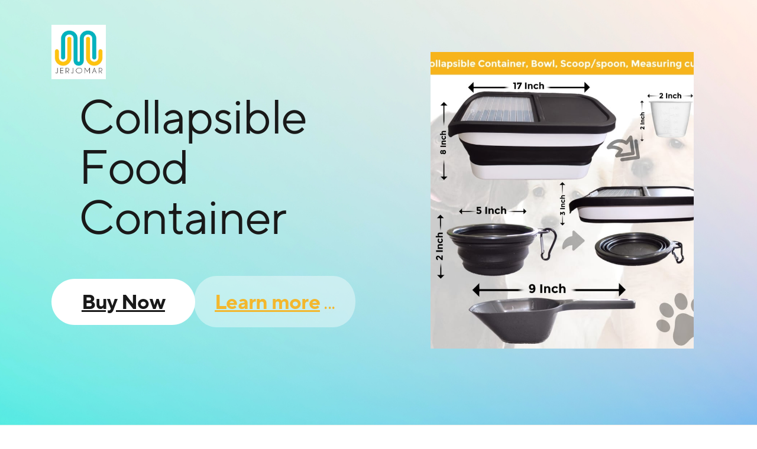

--- FILE ---
content_type: text/html
request_url: https://jer-jomar.com/
body_size: 21036
content:
<!DOCTYPE html><html lang="en"><head><base href="/"><meta http-equiv="Content-Type" content="text/html; charset=utf-8" /><meta name="viewport" content="width=device-width, initial-scale=1.0" /><title>Collapsible Food Container</title><meta name="description" content="a page for sale products" /><link rel="icon" href="26387fa4f5b1e3f7b6217b27d79bf264.png" type="image/png" sizes="16x16"><link rel="icon" href="2d0b56e7e51cf11036ad8734bdb67e2d.png" type="image/png" sizes="32x32"><link rel="apple-touch-icon" href="725b756a69a7d4c235070e51acd85560.png" sizes="180x180"><meta property="og:type" content="website"><meta property="og:url" content="https://jer-jomar.com"><meta property="og:title" content="Collapsible Food Container"><meta property="og:description" content="a page for sale products"><meta property="og:image" content="https://jer-jomar.com/18fa0849c353ca53bd8f3ad3ce0b0737.png"><meta property="og:image:type" content="image/png"><meta property="og:image:width" content="1200"><meta property="og:image:height" content="630"><meta name="twitter:card" content="summary_large_image"><style>:root {  --ffsd: 0px;  --1vw: calc((100vw - var(--sbw, 0px)) / 100);  --1vh: var(--inner1Vh, 1vh);}@media (prefers-reduced-motion: reduce) {  .animated {    animation: none !important;  }}html {  zoom: var(--rzf, 1);  font-size: max(calc(min(var(--1vw, 1vw), 13.66px) * var(--rfso, 1)), var(--minfs, 0px));  -webkit-text-size-adjust: 100%;  scroll-behavior: smooth;}body {  font-size: calc(1rem * var(--bfso, 1));}body, html, p, ul, ol, li {  margin: 0;  padding: 0;  font-synthesis: none;  font-kerning: none;  font-variant-ligatures: none;  font-feature-settings: "kern" 0, "calt" 0, "liga" 0, "clig" 0, "dlig" 0, "hlig" 0;  font-family: unset;  -webkit-font-smoothing: subpixel-antialiased;  -moz-osx-font-smoothing: grayscale;  text-rendering: geometricprecision;  white-space: normal;}li {  text-align: unset;}a {  text-decoration: none;  color: inherit;}img {  -webkit-user-drag: none;  -moz-user-drag: none;  -o-user-drag: none;  user-drag: none;  -webkit-touch-callout: none;}@font-face {  font-family: YAFdJoYMYSc-0;  src: url(fonts/fcc7b8c7fad442649ca552dce8f94418.woff2);  font-style: normal;  font-weight: 400;}@font-face {  font-family: YAFdJoYMYSc-0;  src: url(fonts/7011f0066d6763da5cca149720035c7f.woff2);  font-style: normal;  font-weight: 700;}@font-face {  font-family: YAFdJoYMYSc-0;  src: url(fonts/e6d582177fe4437cb7cf52d427c2820e.woff2);  font-style: italic;  font-weight: 400;}@font-face {  font-family: YAFdJoYMYSc-0;  src: url(fonts/c4aa29e7d5a1a461026538590ae2f1bd.woff2);  font-style: italic;  font-weight: 700;}@font-face {  font-family: YAFdJoYMYSc-0;  src: url(fonts/cfe1e982804e996e96bb4b031055a5c7.woff2);  font-style: normal;  font-weight: 100;}@font-face {  font-family: YAFdJoYMYSc-0;  src: url(fonts/e3be19fb48d79fbc259e1d6c57b9107c.woff2);  font-style: italic;  font-weight: 100;}@font-face {  font-family: YAFdJoYMYSc-0;  src: url(fonts/cfe1e982804e996e96bb4b031055a5c7.woff2);  font-style: normal;  font-weight: 200;}@font-face {  font-family: YAFdJoYMYSc-0;  src: url(fonts/e3be19fb48d79fbc259e1d6c57b9107c.woff2);  font-style: italic;  font-weight: 200;}@font-face {  font-family: YAFdJoYMYSc-0;  src: url(fonts/cfe1e982804e996e96bb4b031055a5c7.woff2);  font-style: normal;  font-weight: 300;}@font-face {  font-family: YAFdJoYMYSc-0;  src: url(fonts/e3be19fb48d79fbc259e1d6c57b9107c.woff2);  font-style: italic;  font-weight: 300;}@font-face {  font-family: YAFdJoYMYSc-0;  src: url(fonts/fcc7b8c7fad442649ca552dce8f94418.woff2);  font-style: normal;  font-weight: 500;}@font-face {  font-family: YAFdJoYMYSc-0;  src: url(fonts/e6d582177fe4437cb7cf52d427c2820e.woff2);  font-style: italic;  font-weight: 500;}@font-face {  font-family: YAFdJoYMYSc-0;  src: url(fonts/7011f0066d6763da5cca149720035c7f.woff2);  font-style: normal;  font-weight: 600;}@font-face {  font-family: YAFdJoYMYSc-0;  src: url(fonts/c4aa29e7d5a1a461026538590ae2f1bd.woff2);  font-style: italic;  font-weight: 600;}@font-face {  font-family: YAFdJoYMYSc-0;  src: url(fonts/c74cdf1496849fede7140935039c2392.woff2);  font-style: normal;  font-weight: 800;}@font-face {  font-family: YAFdJoYMYSc-0;  src: url(fonts/5dbd9457e2671b54c6df5ee794ed9b36.woff2);  font-style: italic;  font-weight: 800;}@font-face {  font-family: YAFdJoYMYSc-0;  src: url(fonts/c71906e9925fb34456a39b70b8648c69.woff2);  font-style: normal;  font-weight: 900;}@font-face {  font-family: YAFdJoYMYSc-0;  src: url(fonts/1872b2277f94b1c5acf98700a1a1c03b.woff2);  font-style: italic;  font-weight: 900;}@font-face {  font-family: YACgEZ1cb1Q-0;  src: url(fonts/f8f199f09526f79e87644ed227e0f651.woff2);  font-style: normal;  font-weight: 400;}@font-face {  font-family: YACgEZ1cb1Q-0;  src: url(fonts/98c4d2c0223fc8474641c77f923528e9.woff2);  font-style: normal;  font-weight: 700;}@font-face {  font-family: YACgEZ1cb1Q-0;  src: url(fonts/d257a7100844bc3f98c9021168b6249e.woff2);  font-style: italic;  font-weight: 400;}@font-face {  font-family: YACgEZ1cb1Q-0;  src: url(fonts/1060345c54d396e76d73f1da7ee200bd.woff2);  font-style: italic;  font-weight: 700;}@font-face {  font-family: YACgEZ1cb1Q-0;  src: url(fonts/f8f199f09526f79e87644ed227e0f651.woff2);  font-style: normal;  font-weight: 100;}@font-face {  font-family: YACgEZ1cb1Q-0;  src: url(fonts/d257a7100844bc3f98c9021168b6249e.woff2);  font-style: italic;  font-weight: 100;}@font-face {  font-family: YACgEZ1cb1Q-0;  src: url(fonts/f8f199f09526f79e87644ed227e0f651.woff2);  font-style: normal;  font-weight: 200;}@font-face {  font-family: YACgEZ1cb1Q-0;  src: url(fonts/d257a7100844bc3f98c9021168b6249e.woff2);  font-style: italic;  font-weight: 200;}@font-face {  font-family: YACgEZ1cb1Q-0;  src: url(fonts/f8f199f09526f79e87644ed227e0f651.woff2);  font-style: normal;  font-weight: 300;}@font-face {  font-family: YACgEZ1cb1Q-0;  src: url(fonts/d257a7100844bc3f98c9021168b6249e.woff2);  font-style: italic;  font-weight: 300;}@font-face {  font-family: YACgEZ1cb1Q-0;  src: url(fonts/f8f199f09526f79e87644ed227e0f651.woff2);  font-style: normal;  font-weight: 500;}@font-face {  font-family: YACgEZ1cb1Q-0;  src: url(fonts/d257a7100844bc3f98c9021168b6249e.woff2);  font-style: italic;  font-weight: 500;}@font-face {  font-family: YACgEZ1cb1Q-0;  src: url(fonts/98c4d2c0223fc8474641c77f923528e9.woff2);  font-style: normal;  font-weight: 600;}@font-face {  font-family: YACgEZ1cb1Q-0;  src: url(fonts/1060345c54d396e76d73f1da7ee200bd.woff2);  font-style: italic;  font-weight: 600;}@font-face {  font-family: YACgEZ1cb1Q-0;  src: url(fonts/98c4d2c0223fc8474641c77f923528e9.woff2);  font-style: normal;  font-weight: 800;}@font-face {  font-family: YACgEZ1cb1Q-0;  src: url(fonts/1060345c54d396e76d73f1da7ee200bd.woff2);  font-style: italic;  font-weight: 800;}@font-face {  font-family: YACgEZ1cb1Q-0;  src: url(fonts/98c4d2c0223fc8474641c77f923528e9.woff2);  font-style: normal;  font-weight: 900;}@font-face {  font-family: YACgEZ1cb1Q-0;  src: url(fonts/1060345c54d396e76d73f1da7ee200bd.woff2);  font-style: italic;  font-weight: 900;}@media (max-width: 375px) {  #isgFHPTW9FGNa1IO {    grid-area: 2 / 2 / 3 / 3;    position: relative;  }  #gR6PPr0CvJl8tv28 {    grid-template-columns: 0 400.955686%;    left: -150.477843%;    grid-template-rows: 0 100%;  }  #unFC98BLaOi4A8kG {    grid-area: 2 / 4 / 3 / 6;    position: relative;  }  #tdoFmvv0ec76zmvG {    font-size: max(calc(12px * var(--rfso, var(--bfso, 1))), calc(14.31858606em - var(--ffsd)));  }  #Cro86NfocSICawMK {    --first-font-size: max(calc(12px * var(--rfso, var(--bfso, 1))), 14.31858606em);    --last-font-size: var(--first-font-size);    margin-top: calc(var(--first-font-size) * 0.075);    margin-bottom: calc(var(--last-font-size) * 0.075);  }  #JCheMGIwvd4ylhbk {    min-width: 91.6rem;  }  #DQSYCHwHP7KRgLvI {    grid-area: 4 / 5 / 5 / 10;    position: relative;  }  #yeX4G4huBeH7npH6 {    grid-area: 2 / 2 / 5 / 5;    position: relative;  }  #lfFaX1jcVIWSaKIj {    font-size: calc(6.29750918em - var(--ffsd));  }  #uWAHOFi0XCCMrcrY {    --first-font-size: 6.29750918em;    --last-font-size: var(--first-font-size);    transform: translateX(calc(var(--first-font-size) * -0.01));    margin-top: calc(var(--first-font-size) * 0.075);    margin-bottom: calc(var(--last-font-size) * 0.075);  }  #JAIQd5b4Mnv83QhC {    min-width: 37.6882126rem;  }  #qhd0dXnyrfK3skGs {    grid-area: 3 / 3 / 4 / 4;    position: relative;  }  #kBJO1KSmxQlewrdO {    grid-template-columns: 0 5.52763002rem 37.55487927rem 5.52763002rem;    grid-template-rows: 0 minmax(4.24085062rem, max-content) minmax(7.45002473rem, max-content) minmax(3.77556114rem, max-content);  }  #xSBmTgKbY0HF3WMM {    grid-area: 6 / 7 / 9 / 11;    grid-template-columns: 0 48.61013931rem;    grid-template-rows: 0 minmax(15.46643649rem, max-content);  }  #XEe58YyOQK1NXi9W {    grid-area: 6 / 7 / 9 / 11;    position: relative;  }  #aTk7PJ4S5UAFO5u6 {    grid-area: 2 / 2 / 5 / 5;    position: relative;  }  #hMPY6tYP5zxz0AK7 {    font-size: calc(6.29750918em - var(--ffsd));  }  #mtSw7fLRwc5J42JW {    --first-font-size: 6.29750918em;    --last-font-size: var(--first-font-size);    transform: translateX(calc(var(--first-font-size) * -0.01));    margin-top: calc(var(--first-font-size) * 0.075);    margin-bottom: calc(var(--last-font-size) * 0.075);  }  #UfMkoPGGKU5PMGY5 {    min-width: 33.44650728rem;  }  #frHotr8wJ8cSvAHu {    grid-area: 3 / 3 / 4 / 4;    position: relative;  }  #tS3xkZAwUkxCsi37 {    grid-area: 7 / 3 / 8 / 8;    grid-template-columns: 0 4.90330162rem 33.31317394rem 4.90330162rem;    grid-template-rows: 0 minmax(3.47354973rem, max-content) minmax(7.45002473rem, max-content) minmax(3.00826024rem, max-content);  }  #fFBi6zTuye67fze5 {    grid-area: 7 / 3 / 8 / 8;    position: relative;  }  #vIhJ1RcyYnJRiaSf {    grid-area: 2 / 2 / 3 / 3;    position: relative;  }  #a2pAXyEd8AWw2MZl {    grid-area: 10 / 2 / 11 / 9;    grid-template-columns: 0 91.46666667rem;    grid-template-rows: 0 minmax(103.04506098rem, max-content);  }  #kuh2iwPTq0JJlafr {    grid-area: 10 / 2 / 11 / 9;    position: relative;  }  #DCL5MQcrDDVnUQEz {    grid-template-columns: 4.26666667rem 0 0 0 26.09375101rem 16.76277635rem 0.26324982rem 48.34688949rem 0 0 4.26666667rem;    grid-template-rows: minmax(4.26666667rem, max-content) minmax(26.09375101rem, max-content) minmax(5.33644474rem, max-content) minmax(47.25133401rem, max-content) minmax(13.30114079rem, max-content) minmax(0.76730089rem, max-content) minmax(13.9318347rem, max-content) minmax(0.76730089rem, max-content) minmax(6.4rem, max-content) minmax(103.04506098rem, max-content) minmax(4.26666667rem, max-content);  }  #page-1 {    min-height: calc(29.42860122 * var(--1vh, 1vh));  }  #dI88O97LbOs3k9Pc {    grid-area: 2 / 2 / 3 / 3;    position: relative;  }  #EESJMZEYYwj6Wsho {    grid-template-columns: 0 961.51371243%;    left: -430.75685621%;    grid-template-rows: 0 100%;  }  #rfYqaorUtjwVLimH {    grid-area: 2 / 6 / 3 / 7;    position: relative;  }  #YkLpfO0yZ0IiZGiu {    font-size: max(calc(12px * var(--rfso, var(--bfso, 1))), calc(8.37085468em - var(--ffsd)));  }  #f5f7YJGRbhW4zLzW {    --first-font-size: max(calc(12px * var(--rfso, var(--bfso, 1))), 8.37085468em);    --last-font-size: var(--first-font-size);    transform: translateX(calc(var(--first-font-size) * -0.01));    margin-top: calc(var(--first-font-size) * 0.075);    margin-bottom: calc(var(--last-font-size) * 0.075);  }  #Vn9skLwgQQKsmBSQ {    min-width: 91.6rem;  }  #BJioMTkeNc29neTC {    grid-area: 4 / 5 / 5 / 11;    position: relative;  }  #YQmGJwKQDiDE2dPD {    display: none;  }  #gQ2fmHueahtQASt4 {    display: block;  }  #HTtuLxcsXTLRTOeK {    grid-area: 2 / 2 / 11 / 11;    position: relative;  }  #OR54TXcVcoRzaTBV {    grid-area: 2 / 2 / 4 / 4;    position: relative;  }  #D6f8BdZIpuskbhIW {    grid-area: 3 / 3 / 5 / 5;    position: relative;  }  #w4IHZjnZIjvt6RHa {    grid-template-columns: 0 0 65.17333333rem 0;    grid-template-rows: 0 0 minmax(65.17333333rem, max-content) 0;  }  #FPy7uwBydO8LkjBP {    font-size: max(calc(12px * var(--rfso, var(--bfso, 1))), calc(7.06013772em - var(--ffsd)));  }  #xqovQm9zSx6pHfLz {    --first-font-size: max(calc(12px * var(--rfso, var(--bfso, 1))), 7.06013772em);    --last-font-size: var(--first-font-size);    margin-top: 0;    margin-bottom: 0;  }  #UZcvqvUCS1aknqzS {    min-width: 78.23586275rem;  }  #BKHg4IRkJbh9y1Lw {    grid-area: 5 / 5 / 6 / 10;    position: relative;  }  #FqMkbPPG4vWIjfsU {    font-size: max(calc(12px * var(--rfso, var(--bfso, 1))), calc(5.29511983em - var(--ffsd)));  }  #gCW3MukR8JdxY2uP {    --first-font-size: max(calc(12px * var(--rfso, var(--bfso, 1))), 5.29511983em);    --last-font-size: var(--first-font-size);    margin-top: calc(var(--first-font-size) * -0.1);    margin-bottom: calc(var(--last-font-size) * -0.1);  }  #jfk3TETV0q1Ii8cY {    min-width: 78.23586275rem;  }  #IGavZoXn258wJjN8 {    grid-area: 7 / 4 / 8 / 9;    position: relative;  }  #x6m44HFayMIUhwDS {    grid-area: 2 / 2 / 5 / 5;    position: relative;  }  #rJ5DnuOvPmNNeK3v {    font-size: max(calc(12px * var(--rfso, var(--bfso, 1))), calc(5.68890667em - var(--ffsd)));  }  #SkPlSE7oFvLiSwqz {    --first-font-size: max(calc(12px * var(--rfso, var(--bfso, 1))), 5.68890667em);    --last-font-size: var(--first-font-size);    transform: translateX(calc(var(--first-font-size) * -0.01));    margin-top: calc(var(--first-font-size) * 0.075);    margin-bottom: calc(var(--last-font-size) * 0.075);  }  #C29yaniZQElpDV18 {    min-width: 38.67983964rem;  }  #OYIRTV7QjPXBQXcf {    grid-area: 3 / 3 / 4 / 4;    position: relative;  }  #Muxgvawr6IX9Qzcq {    grid-template-columns: 0 6.4rem 38.54650631rem 6.4rem;    grid-template-rows: 0 minmax(3.53865415rem, max-content) minmax(6.65695969rem, max-content) minmax(5.71311917rem, max-content);  }  #bQIXQ6xyMxO0foI1 {    grid-template-columns: 0 6.60877748rem 0 0 13.82682703rem 51.34650631rem 0 12.92919609rem 0 6.75535977rem;    grid-template-rows: 0 minmax(7.28277444rem, max-content) minmax(65.17333333rem, max-content) minmax(9.91604772rem, max-content) minmax(8.27357303rem, max-content) minmax(7.88213757rem, max-content) minmax(28.0639531rem, max-content) minmax(8rem, max-content) minmax(15.90873301rem, max-content) minmax(7.28277444rem, max-content);  }  #gAGjcVuF6thg6mDt {    grid-area: 6 / 2 / 7 / 8;    grid-template-columns: 0 91.46666667rem;    grid-template-rows: 0 minmax(157.78332666rem, max-content);  }  #c8cT2PxtlOiGy5GQ {    grid-area: 6 / 2 / 7 / 8;    position: relative;  }  #jhBRUSdzVafmrEaq {    display: none;  }  #nH2fkRZehQQH6C3I {    display: block;  }  #ysyqFCZgrZs7PYv5 {    grid-area: 2 / 2 / 13 / 13;    position: relative;  }  #N2L1SrfsZIYLg28J {    grid-area: 3 / 3 / 5 / 8;    position: relative;  }  #V5GOb5lypwoSgRAz {    grid-area: 4 / 6 / 6 / 10;    position: relative;  }  #gkUxm6OT1cMIIQ2K {    font-size: max(calc(12px * var(--rfso, var(--bfso, 1))), calc(6.70032236em - var(--ffsd)));  }  #k6N734SS2aJciDU1 {    --first-font-size: max(calc(12px * var(--rfso, var(--bfso, 1))), 6.70032236em);    --last-font-size: var(--first-font-size);    margin-top: 0;    margin-bottom: 0;  }  #JqzEYeu7LZq6x02E {    min-width: 78.8rem;  }  #AVzNql3TeEQ13kcN {    grid-area: 7 / 5 / 8 / 12;    position: relative;  }  #BqIuAxrQBrMsKIG2 {    font-size: max(calc(12px * var(--rfso, var(--bfso, 1))), calc(5.02525747em - var(--ffsd)));  }  #YtldUwXIKPFlJsVv {    --first-font-size: max(calc(12px * var(--rfso, var(--bfso, 1))), 5.02525747em);    --last-font-size: var(--first-font-size);    margin-top: calc(var(--first-font-size) * -0.1);    margin-bottom: calc(var(--last-font-size) * -0.1);  }  #aIPFcaBVIe2abPDI {    min-width: 78.8rem;  }  #zjsbVqNcwQSEj3mV {    grid-area: 9 / 4 / 10 / 11;    position: relative;  }  #VOSiGufRovuBejc9 {    grid-area: 2 / 2 / 5 / 5;    position: relative;  }  #ZIYKIW6cXbtnixZQ {    font-size: max(calc(12px * var(--rfso, var(--bfso, 1))), calc(5.68890667em - var(--ffsd)));  }  #ue0orNe3pQBxYFTw {    --first-font-size: max(calc(12px * var(--rfso, var(--bfso, 1))), 5.68890667em);    --last-font-size: var(--first-font-size);    transform: translateX(calc(var(--first-font-size) * -0.01));    margin-top: calc(var(--first-font-size) * 0.075);    margin-bottom: calc(var(--last-font-size) * 0.075);  }  #DDmr1ZxIolpIstSC {    min-width: 38.31821975rem;  }  #lESijv1K5YGaJaYM {    grid-area: 3 / 3 / 4 / 4;    position: relative;  }  #zbAUERMszauOAwXq {    grid-area: 11 / 7 / 12 / 9;    grid-template-columns: 0 5.62035955rem 38.18488642rem 5.62035955rem;    grid-template-rows: 0 minmax(4.86103184rem, max-content) minmax(6.72000267rem, max-content) minmax(4.32769851rem, max-content);  }  #Jd0UZzLvmV13Zbf2 {    grid-template-columns: 0 6.4rem 0 0 7.48265776rem 8.87466913rem 48.81600644rem 0.60959908rem 6.87305868rem 6.01067557rem 0 6.4rem;    grid-template-rows: 0 minmax(6.39766375rem, max-content) minmax(1.47214382rem, max-content) minmax(63.70118951rem, max-content) minmax(1.47214382rem, max-content) minmax(8.40713948rem, max-content) minmax(7.85191572rem, max-content) minmax(5.4987735rem, max-content) minmax(33.54337769rem, max-content) minmax(5.6rem, max-content) minmax(15.90873301rem, max-content) minmax(6.39766375rem, max-content);  }  #NqcCOTeyIP75EZ6A {    grid-area: 8 / 3 / 9 / 9;    grid-template-columns: 0 91.46666667rem;    grid-template-rows: 0 minmax(156.25074405rem, max-content);  }  #iW7LGxtTNQ42H6KQ {    grid-area: 8 / 3 / 9 / 9;    position: relative;  }  #TVyiSilLEYXrxarf {    display: none;  }  #lO436H8OasdYTja6 {    display: block;  }  #yz74nYorLCP4EOyD {    grid-area: 2 / 2 / 12 / 13;    position: relative;  }  #Lb3xUmDah4Qd2Yc6 {    grid-area: 3 / 3 / 5 / 9;    position: relative;  }  #OMJLj4KL5TZZt5SQ {    grid-area: 4 / 6 / 6 / 10;    position: relative;  }  #NIZ4PaOv7tg9cK11 {    font-size: max(calc(12px * var(--rfso, var(--bfso, 1))), calc(7.59306673em - var(--ffsd)));  }  #lg0CaBTtwWOE8LJy {    font-size: max(calc(12px * var(--rfso, var(--bfso, 1))), calc(7.59306673em - var(--ffsd)));  }  #USvpaGUivvoy6IaF {    --first-font-size: max(calc(12px * var(--rfso, var(--bfso, 1))), 7.59306673em);    --last-font-size: var(--first-font-size);    margin-top: 0;    margin-bottom: 0;  }  #FCxYr7R5OOiuPCI7 {    min-width: 78.8rem;  }  #r0xi7XBI4vczbSTY {    grid-area: 7 / 5 / 8 / 12;    position: relative;  }  #ZaokXmWDXk97THHY {    font-size: max(calc(12px * var(--rfso, var(--bfso, 1))), calc(5.36648595em - var(--ffsd)));  }  #Yw3ieHlBJ2YJt2K7 {    font-size: max(calc(12px * var(--rfso, var(--bfso, 1))), calc(5.36648595em - var(--ffsd)));  }  #fKpSFXYQLZSVI8L0 {    font-size: max(calc(12px * var(--rfso, var(--bfso, 1))), calc(5.36648595em - var(--ffsd)));  }  #ni3C5ruSjsG7HK2z {    font-size: max(calc(12px * var(--rfso, var(--bfso, 1))), calc(5.36648595em - var(--ffsd)));  }  #vorJtnYzgK4I9sBU {    --first-font-size: max(calc(12px * var(--rfso, var(--bfso, 1))), 5.36648595em);    --last-font-size: var(--first-font-size);    margin-top: calc(var(--first-font-size) * -0.1);    margin-bottom: calc(var(--last-font-size) * -0.1);  }  #UZOXSRNDcfqHS7EQ {    min-width: 78.8rem;  }  #xS7C6aFsHix7ygTR {    grid-area: 9 / 4 / 10 / 11;    position: relative;  }  #yCLgQxpR3KLXt5PL {    grid-area: 2 / 2 / 5 / 5;    position: relative;  }  #oyWCfsnnwYmoDdWt {    font-size: max(calc(12px * var(--rfso, var(--bfso, 1))), calc(5.68890667em - var(--ffsd)));  }  #lePGL1gZAxmiBLWX {    --first-font-size: max(calc(12px * var(--rfso, var(--bfso, 1))), 5.68890667em);    --last-font-size: var(--first-font-size);    transform: translateX(calc(var(--first-font-size) * -0.01));    margin-top: calc(var(--first-font-size) * 0.075);    margin-bottom: calc(var(--last-font-size) * 0.075);  }  #eyqVv4V3oWIkrRi3 {    min-width: 38.31821975rem;  }  #ceSqnrOQh3g04Mhx {    grid-area: 3 / 3 / 4 / 4;    position: relative;  }  #LnoUzvSHTCHOyB0i {    grid-area: 11 / 7 / 13 / 8;    grid-template-columns: 0 5.62035955rem 38.18488642rem 5.62035955rem;    grid-template-rows: 0 minmax(4.86103184rem, max-content) minmax(6.72000267rem, max-content) minmax(4.32769851rem, max-content);  }  #wib9OuLuFZCI6Cty {    grid-template-columns: 0 6.4rem 0 0 8.72933928rem 6.81005007rem 49.42560552rem 0.20833846rem 7.25719546rem 6.23613788rem 0 6.4rem;    grid-template-rows: 0 minmax(5.51111111rem, max-content) minmax(1.47214382rem, max-content) minmax(63.70118951rem, max-content) 0 minmax(4.41727422rem, max-content) minmax(17.79619454rem, max-content) minmax(4.53333333rem, max-content) minmax(28.47756568rem, max-content) minmax(6.61488867rem, max-content) minmax(15.90873301rem, max-content) 0;  }  #AnBaIpkL3dkmyMVs {    grid-area: 10 / 4 / 11 / 10;    grid-template-columns: 0 91.46666667rem;    grid-template-rows: 0 minmax(148.43243391rem, max-content);  }  #npCzpIgE8A7TbBLq {    grid-area: 10 / 4 / 11 / 10;    position: relative;  }  #FgKgvd5TX5R4egmn {    grid-template-columns: 4.26666667rem 0 0 0 32.68645783rem 26.09375101rem 32.68645783rem 0 0 0 4.26666667rem;    grid-template-rows: minmax(6.95312449rem, max-content) minmax(26.09375101rem, max-content) minmax(6.4rem, max-content) minmax(10.0119943rem, max-content) minmax(8.90900559rem, max-content) minmax(157.78332666rem, max-content) minmax(6.4rem, max-content) minmax(156.25074405rem, max-content) minmax(6.4rem, max-content) minmax(148.43243391rem, max-content) minmax(6.95312449rem, max-content);  }  #page-2 {    min-height: calc(70.57139878 * var(--1vh, 1vh));  }}@media (min-width: 375.05px) and (max-width: 480px) {  #isgFHPTW9FGNa1IO {    grid-area: 2 / 2 / 3 / 3;    position: relative;  }  #gR6PPr0CvJl8tv28 {    grid-template-columns: 0 383.75843681%;    left: -141.87921841%;    grid-template-rows: 0 100%;  }  #unFC98BLaOi4A8kG {    grid-area: 2 / 4 / 3 / 6;    position: relative;  }  #tdoFmvv0ec76zmvG {    font-size: max(calc(12px * var(--rfso, var(--bfso, 1))), calc(14.61080211em - var(--ffsd)));  }  #Cro86NfocSICawMK {    --first-font-size: max(calc(12px * var(--rfso, var(--bfso, 1))), 14.61080211em);    --last-font-size: var(--first-font-size);    margin-top: calc(var(--first-font-size) * 0.075);    margin-bottom: calc(var(--last-font-size) * 0.075);  }  #JCheMGIwvd4ylhbk {    min-width: 93.4375rem;  }  #DQSYCHwHP7KRgLvI {    grid-area: 4 / 5 / 5 / 10;    position: relative;  }  #yeX4G4huBeH7npH6 {    grid-area: 2 / 2 / 5 / 5;    position: relative;  }  #lfFaX1jcVIWSaKIj {    font-size: calc(6.42602977em - var(--ffsd));  }  #uWAHOFi0XCCMrcrY {    --first-font-size: 6.42602977em;    --last-font-size: var(--first-font-size);    transform: translateX(calc(var(--first-font-size) * -0.01));    margin-top: calc(var(--first-font-size) * 0.075);    margin-bottom: calc(var(--last-font-size) * 0.075);  }  #JAIQd5b4Mnv83QhC {    min-width: 38.42547204rem;  }  #qhd0dXnyrfK3skGs {    grid-area: 3 / 3 / 4 / 4;    position: relative;  }  #kBJO1KSmxQlewrdO {    grid-template-columns: 0 5.6404388rem 38.32130538rem 5.6404388rem;    grid-template-rows: 0 minmax(4.32739859rem, max-content) minmax(7.60206605rem, max-content) minmax(3.8526134rem, max-content);  }  #xSBmTgKbY0HF3WMM {    grid-area: 6 / 7 / 9 / 11;    grid-template-columns: 0 49.60218297rem;    grid-template-rows: 0 minmax(15.78207805rem, max-content);  }  #XEe58YyOQK1NXi9W {    grid-area: 6 / 7 / 9 / 11;    position: relative;  }  #aTk7PJ4S5UAFO5u6 {    grid-area: 2 / 2 / 5 / 5;    position: relative;  }  #hMPY6tYP5zxz0AK7 {    font-size: calc(6.42602977em - var(--ffsd));  }  #mtSw7fLRwc5J42JW {    --first-font-size: 6.42602977em;    --last-font-size: var(--first-font-size);    transform: translateX(calc(var(--first-font-size) * -0.01));    margin-top: calc(var(--first-font-size) * 0.075);    margin-bottom: calc(var(--last-font-size) * 0.075);  }  #UfMkoPGGKU5PMGY5 {    min-width: 34.0972013rem;  }  #frHotr8wJ8cSvAHu {    grid-area: 3 / 3 / 4 / 4;    position: relative;  }  #tS3xkZAwUkxCsi37 {    grid-area: 7 / 3 / 8 / 8;    grid-template-columns: 0 5.003369rem 33.99303463rem 5.003369rem;    grid-template-rows: 0 minmax(3.5444385rem, max-content) minmax(7.60206605rem, max-content) minmax(3.06965331rem, max-content);  }  #fFBi6zTuye67fze5 {    grid-area: 7 / 3 / 8 / 8;    position: relative;  }  #vIhJ1RcyYnJRiaSf {    grid-area: 2 / 2 / 3 / 3;    position: relative;  }  #a2pAXyEd8AWw2MZl {    grid-area: 10 / 2 / 11 / 9;    grid-template-columns: 0 93.33333333rem;    grid-template-rows: 0 minmax(105.14802141rem, max-content);  }  #kuh2iwPTq0JJlafr {    grid-area: 10 / 2 / 11 / 9;    position: relative;  }  #DCL5MQcrDDVnUQEz {    grid-template-columns: 3.33333333rem 0 0 0 20.38574298rem 23.34540739rem 0.26862227rem 49.3335607rem 0 0 3.33333333rem;    grid-template-rows: minmax(3.33333333rem, max-content) minmax(20.38574298rem, max-content) minmax(4.16909746rem, max-content) minmax(48.21564695rem, max-content) minmax(10.39151624rem, max-content) minmax(0.7829601rem, max-content) minmax(14.21615786rem, max-content) minmax(0.7829601rem, max-content) minmax(5rem, max-content) minmax(105.14802141rem, max-content) minmax(3.33333333rem, max-content);  }  #page-1 {    min-height: calc(33.95789172 * var(--1vh, 1vh));  }  #dI88O97LbOs3k9Pc {    grid-area: 2 / 2 / 3 / 3;    position: relative;  }  #EESJMZEYYwj6Wsho {    grid-template-columns: 0 746.34245389%;    left: -323.17122694%;    grid-template-rows: 0 100%;  }  #rfYqaorUtjwVLimH {    grid-area: 2 / 6 / 3 / 7;    position: relative;  }  #YkLpfO0yZ0IiZGiu {    font-size: max(calc(12px * var(--rfso, var(--bfso, 1))), calc(8.54168845em - var(--ffsd)));  }  #f5f7YJGRbhW4zLzW {    --first-font-size: max(calc(12px * var(--rfso, var(--bfso, 1))), 8.54168845em);    --last-font-size: var(--first-font-size);    transform: translateX(calc(var(--first-font-size) * -0.01));    margin-top: calc(var(--first-font-size) * 0.075);    margin-bottom: calc(var(--last-font-size) * 0.075);  }  #Vn9skLwgQQKsmBSQ {    min-width: 93.4375rem;  }  #BJioMTkeNc29neTC {    grid-area: 4 / 2 / 5 / 11;    position: relative;  }  #YQmGJwKQDiDE2dPD {    display: block;  }  #gQ2fmHueahtQASt4 {    display: none;  }  #HTtuLxcsXTLRTOeK {    grid-area: 2 / 2 / 11 / 11;    position: relative;  }  #OR54TXcVcoRzaTBV {    grid-area: 2 / 2 / 4 / 4;    position: relative;  }  #D6f8BdZIpuskbhIW {    grid-area: 3 / 3 / 5 / 5;    position: relative;  }  #w4IHZjnZIjvt6RHa {    grid-template-columns: 0 0 50.91666667rem 0;    grid-template-rows: 0 0 minmax(50.91666667rem, max-content) 0;  }  #FPy7uwBydO8LkjBP {    font-size: max(calc(12px * var(--rfso, var(--bfso, 1))), calc(5.51573259em - var(--ffsd)));  }  #xqovQm9zSx6pHfLz {    --first-font-size: max(calc(12px * var(--rfso, var(--bfso, 1))), 5.51573259em);    --last-font-size: var(--first-font-size);    margin-top: 0;    margin-bottom: 0;  }  #UZcvqvUCS1aknqzS {    min-width: 61.12176778rem;  }  #BKHg4IRkJbh9y1Lw {    grid-area: 5 / 5 / 6 / 10;    position: relative;  }  #FqMkbPPG4vWIjfsU {    font-size: max(calc(12px * var(--rfso, var(--bfso, 1))), calc(4.13681237em - var(--ffsd)));  }  #gCW3MukR8JdxY2uP {    --first-font-size: max(calc(12px * var(--rfso, var(--bfso, 1))), 4.13681237em);    --last-font-size: var(--first-font-size);    margin-top: calc(var(--first-font-size) * -0.1);    margin-bottom: calc(var(--last-font-size) * -0.1);  }  #jfk3TETV0q1Ii8cY {    min-width: 61.12176778rem;  }  #IGavZoXn258wJjN8 {    grid-area: 7 / 4 / 8 / 9;    position: relative;  }  #x6m44HFayMIUhwDS {    grid-area: 2 / 2 / 5 / 5;    position: relative;  }  #rJ5DnuOvPmNNeK3v {    font-size: max(calc(12px * var(--rfso, var(--bfso, 1))), calc(4.44445833em - var(--ffsd)));  }  #SkPlSE7oFvLiSwqz {    --first-font-size: max(calc(12px * var(--rfso, var(--bfso, 1))), 4.44445833em);    --last-font-size: var(--first-font-size);    transform: translateX(calc(var(--first-font-size) * -0.01));    margin-top: calc(var(--first-font-size) * 0.075);    margin-bottom: calc(var(--last-font-size) * 0.075);  }  #C29yaniZQElpDV18 {    min-width: 30.21862472rem;  }  #OYIRTV7QjPXBQXcf {    grid-area: 3 / 3 / 4 / 4;    position: relative;  }  #Muxgvawr6IX9Qzcq {    grid-template-columns: 0 5rem 30.11445805rem 5rem;    grid-template-rows: 0 minmax(2.76457356rem, max-content) minmax(5.20074976rem, max-content) minmax(4.46337436rem, max-content);  }  #bQIXQ6xyMxO0foI1 {    grid-template-columns: 0 6.09816069rem 0 0 10.80220861rem 40.11445805rem 0 10.10093444rem 0 10.37966823rem;    grid-template-rows: 0 minmax(4.30555556rem, max-content) minmax(50.91666667rem, max-content) minmax(7.74691228rem, max-content) minmax(6.46372893rem, max-content) minmax(6.15791998rem, max-content) minmax(21.92496336rem, max-content) minmax(6.25rem, max-content) minmax(12.42869767rem, max-content) minmax(2.07377951rem, max-content);  }  #gAGjcVuF6thg6mDt {    grid-area: 6 / 5 / 7 / 8;    grid-template-columns: 0 77.49543004rem;    grid-template-rows: 0 minmax(118.26822395rem, max-content);  }  #c8cT2PxtlOiGy5GQ {    grid-area: 6 / 5 / 7 / 8;    position: relative;  }  #jhBRUSdzVafmrEaq {    display: block;  }  #nH2fkRZehQQH6C3I {    display: none;  }  #ysyqFCZgrZs7PYv5 {    grid-area: 2 / 2 / 13 / 13;    position: relative;  }  #N2L1SrfsZIYLg28J {    grid-area: 3 / 3 / 5 / 8;    position: relative;  }  #V5GOb5lypwoSgRAz {    grid-area: 4 / 6 / 6 / 9;    position: relative;  }  #gkUxm6OT1cMIIQ2K {    font-size: max(calc(12px * var(--rfso, var(--bfso, 1))), calc(5.54024228em - var(--ffsd)));  }  #k6N734SS2aJciDU1 {    --first-font-size: max(calc(12px * var(--rfso, var(--bfso, 1))), 5.54024228em);    --last-font-size: var(--first-font-size);    margin-top: 0;    margin-bottom: 0;  }  #JqzEYeu7LZq6x02E {    min-width: 65.58700031rem;  }  #AVzNql3TeEQ13kcN {    grid-area: 7 / 5 / 8 / 11;    position: relative;  }  #BqIuAxrQBrMsKIG2 {    font-size: max(calc(12px * var(--rfso, var(--bfso, 1))), calc(4.1551947em - var(--ffsd)));  }  #YtldUwXIKPFlJsVv {    --first-font-size: max(calc(12px * var(--rfso, var(--bfso, 1))), 4.1551947em);    --last-font-size: var(--first-font-size);    margin-top: calc(var(--first-font-size) * -0.1);    margin-bottom: calc(var(--last-font-size) * -0.1);  }  #aIPFcaBVIe2abPDI {    min-width: 67.69886007rem;  }  #zjsbVqNcwQSEj3mV {    grid-area: 9 / 4 / 10 / 12;    position: relative;  }  #VOSiGufRovuBejc9 {    grid-area: 2 / 2 / 5 / 5;    position: relative;  }  #ZIYKIW6cXbtnixZQ {    font-size: max(calc(12px * var(--rfso, var(--bfso, 1))), calc(4.44445833em - var(--ffsd)));  }  #ue0orNe3pQBxYFTw {    --first-font-size: max(calc(12px * var(--rfso, var(--bfso, 1))), 4.44445833em);    --last-font-size: var(--first-font-size);    transform: translateX(calc(var(--first-font-size) * -0.01));    margin-top: calc(var(--first-font-size) * 0.075);    margin-bottom: calc(var(--last-font-size) * 0.075);  }  #DDmr1ZxIolpIstSC {    min-width: 29.93610918rem;  }  #lESijv1K5YGaJaYM {    grid-area: 3 / 3 / 4 / 4;    position: relative;  }  #zbAUERMszauOAwXq {    grid-area: 11 / 7 / 12 / 10;    grid-template-columns: 0 4.3909059rem 29.83194251rem 4.3909059rem;    grid-template-rows: 0 minmax(3.79768113rem, max-content) minmax(5.25000208rem, max-content) minmax(3.38101446rem, max-content);  }  #Jd0UZzLvmV13Zbf2 {    grid-template-columns: 0 4.30555556rem 0 0 5.84582638rem 12.30291235rem 32.76792794rem 5.84582638rem 0 8.7203406rem 2.11185976rem 6.85376766rem;    grid-template-rows: 0 minmax(4.30555556rem, max-content) minmax(1.15011236rem, max-content) minmax(49.76655431rem, max-content) minmax(1.15011236rem, max-content) minmax(6.56807772rem, max-content) minmax(6.49245114rem, max-content) minmax(4.2959168rem, max-content) minmax(26.69015268rem, max-content) minmax(5.42059338rem, max-content) minmax(12.42869767rem, max-content) minmax(0.69079405rem, max-content);  }  #NqcCOTeyIP75EZ6A {    grid-area: 8 / 4 / 9 / 9;    grid-template-columns: 0 78.75401663rem;    grid-template-rows: 0 minmax(118.959018rem, max-content);  }  #iW7LGxtTNQ42H6KQ {    grid-area: 8 / 4 / 9 / 9;    position: relative;  }  #TVyiSilLEYXrxarf {    display: block;  }  #lO436H8OasdYTja6 {    display: none;  }  #yz74nYorLCP4EOyD {    grid-area: 2 / 2 / 12 / 13;    position: relative;  }  #Lb3xUmDah4Qd2Yc6 {    grid-area: 3 / 3 / 5 / 8;    position: relative;  }  #OMJLj4KL5TZZt5SQ {    grid-area: 4 / 6 / 6 / 9;    position: relative;  }  #NIZ4PaOv7tg9cK11 {    font-size: max(calc(12px * var(--rfso, var(--bfso, 1))), calc(6.42372675em - var(--ffsd)));  }  #lg0CaBTtwWOE8LJy {    font-size: max(calc(12px * var(--rfso, var(--bfso, 1))), calc(6.42372675em - var(--ffsd)));  }  #USvpaGUivvoy6IaF {    --first-font-size: max(calc(12px * var(--rfso, var(--bfso, 1))), 6.42372675em);    --last-font-size: var(--first-font-size);    margin-top: 0;    margin-bottom: 0;  }  #FCxYr7R5OOiuPCI7 {    min-width: 68.52967053rem;  }  #r0xi7XBI4vczbSTY {    grid-area: 7 / 5 / 8 / 12;    position: relative;  }  #ZaokXmWDXk97THHY {    font-size: max(calc(12px * var(--rfso, var(--bfso, 1))), calc(4.54004167em - var(--ffsd)));  }  #Yw3ieHlBJ2YJt2K7 {    font-size: max(calc(12px * var(--rfso, var(--bfso, 1))), calc(4.54004167em - var(--ffsd)));  }  #fKpSFXYQLZSVI8L0 {    font-size: max(calc(12px * var(--rfso, var(--bfso, 1))), calc(4.54004167em - var(--ffsd)));  }  #ni3C5ruSjsG7HK2z {    font-size: max(calc(12px * var(--rfso, var(--bfso, 1))), calc(4.54004167em - var(--ffsd)));  }  #vorJtnYzgK4I9sBU {    --first-font-size: max(calc(12px * var(--rfso, var(--bfso, 1))), 4.54004167em);    --last-font-size: var(--first-font-size);    margin-top: calc(var(--first-font-size) * -0.1);    margin-bottom: calc(var(--last-font-size) * -0.1);  }  #UZOXSRNDcfqHS7EQ {    min-width: 68.52967053rem;  }  #xS7C6aFsHix7ygTR {    grid-area: 9 / 4 / 10 / 11;    position: relative;  }  #yCLgQxpR3KLXt5PL {    grid-area: 2 / 2 / 5 / 5;    position: relative;  }  #oyWCfsnnwYmoDdWt {    font-size: max(calc(12px * var(--rfso, var(--bfso, 1))), calc(4.44445833em - var(--ffsd)));  }  #lePGL1gZAxmiBLWX {    --first-font-size: max(calc(12px * var(--rfso, var(--bfso, 1))), 4.44445833em);    --last-font-size: var(--first-font-size);    transform: translateX(calc(var(--first-font-size) * -0.01));    margin-top: calc(var(--first-font-size) * 0.075);    margin-bottom: calc(var(--last-font-size) * 0.075);  }  #eyqVv4V3oWIkrRi3 {    min-width: 29.93610918rem;  }  #ceSqnrOQh3g04Mhx {    grid-area: 3 / 3 / 4 / 4;    position: relative;  }  #LnoUzvSHTCHOyB0i {    grid-area: 11 / 7 / 13 / 10;    grid-template-columns: 0 4.3909059rem 29.83194251rem 4.3909059rem;    grid-template-rows: 0 minmax(3.79768113rem, max-content) minmax(5.25000208rem, max-content) minmax(3.38101446rem, max-content);  }  #wib9OuLuFZCI6Cty {    grid-template-columns: 0 1.85876585rem 4.94621261rem 0 1.87358371rem 13.96908292rem 30.12778743rem 5.66968395rem 2.81628293rem 13.96908292rem 0 5.34622102rem;    grid-template-rows: 0 minmax(4.30555556rem, max-content) minmax(1.15011236rem, max-content) minmax(49.76655431rem, max-content) 0 minmax(3.45099549rem, max-content) minmax(15.05556252rem, max-content) minmax(3.54166667rem, max-content) minmax(24.09199167rem, max-content) minmax(5.16788177rem, max-content) minmax(12.42869767rem, max-content) 0;  }  #AnBaIpkL3dkmyMVs {    grid-area: 10 / 3 / 11 / 10;    grid-template-columns: 0 80.57670334rem;    grid-template-rows: 0 minmax(118.959018rem, max-content);  }  #npCzpIgE8A7TbBLq {    grid-area: 10 / 3 / 11 / 10;    position: relative;  }  #FgKgvd5TX5R4egmn {    grid-template-columns: 3.33333333rem 6.378315rem 0.91134336rem 0.6292933rem 28.55484353rem 20.38574298rem 28.55484353rem 0.6292933rem 0.91134336rem 6.378315rem 3.33333333rem;    grid-template-rows: minmax(5.43212851rem, max-content) minmax(20.38574298rem, max-content) minmax(5rem, max-content) minmax(10.21632071rem, max-content) minmax(6.96016061rem, max-content) minmax(118.26822395rem, max-content) minmax(5rem, max-content) minmax(118.959018rem, max-content) minmax(5rem, max-content) minmax(118.959018rem, max-content) minmax(5.43212851rem, max-content);  }  #page-2 {    min-height: calc(66.04210828 * var(--1vh, 1vh));  }}@media (min-width: 480.05px) and (max-width: 768px) {  #isgFHPTW9FGNa1IO {    grid-area: 2 / 2 / 3 / 3;    position: relative;  }  #gR6PPr0CvJl8tv28 {    grid-template-columns: 0 272.79175892%;    left: -86.39587946%;    grid-template-rows: 0 100%;  }  #unFC98BLaOi4A8kG {    grid-area: 2 / 3 / 3 / 6;    position: relative;  }  #tdoFmvv0ec76zmvG {    font-size: max(calc(12px * var(--rfso, var(--bfso, 1))), calc(11.28472222em - var(--ffsd)));  }  #Cro86NfocSICawMK {    --first-font-size: max(calc(12px * var(--rfso, var(--bfso, 1))), 11.28472222em);    --last-font-size: var(--first-font-size);    margin-top: calc(var(--first-font-size) * 0.075);    margin-bottom: calc(var(--last-font-size) * 0.075);  }  #JCheMGIwvd4ylhbk {    min-width: 78.522091rem;  }  #DQSYCHwHP7KRgLvI {    grid-area: 4 / 4 / 5 / 11;    position: relative;  }  #yeX4G4huBeH7npH6 {    grid-area: 2 / 2 / 5 / 5;    position: relative;  }  #lfFaX1jcVIWSaKIj {    font-size: calc(4.91584635em - var(--ffsd));  }  #uWAHOFi0XCCMrcrY {    --first-font-size: 4.91584635em;    --last-font-size: var(--first-font-size);    transform: translateX(calc(var(--first-font-size) * -0.01));    margin-top: calc(var(--first-font-size) * 0.075);    margin-bottom: calc(var(--last-font-size) * 0.075);  }  #JAIQd5b4Mnv83QhC {    min-width: 29.38050668rem;  }  #qhd0dXnyrfK3skGs {    grid-area: 3 / 3 / 4 / 4;    position: relative;  }  #kBJO1KSmxQlewrdO {    grid-template-columns: 0 4.31487738rem 29.31540252rem 4.31487738rem;    grid-template-rows: 0 minmax(3.31041519rem, max-content) minmax(5.81550195rem, max-content) minmax(2.94720943rem, max-content);  }  #xSBmTgKbY0HF3WMM {    grid-area: 6 / 7 / 9 / 10;    grid-template-columns: 0 37.94515727rem;    grid-template-rows: 0 minmax(12.07312658rem, max-content);  }  #XEe58YyOQK1NXi9W {    grid-area: 6 / 7 / 9 / 10;    position: relative;  }  #aTk7PJ4S5UAFO5u6 {    grid-area: 2 / 2 / 5 / 5;    position: relative;  }  #hMPY6tYP5zxz0AK7 {    font-size: calc(4.91584635em - var(--ffsd));  }  #mtSw7fLRwc5J42JW {    --first-font-size: 4.91584635em;    --last-font-size: var(--first-font-size);    transform: translateX(calc(var(--first-font-size) * -0.01));    margin-top: calc(var(--first-font-size) * 0.075);    margin-bottom: calc(var(--last-font-size) * 0.075);  }  #UfMkoPGGKU5PMGY5 {    min-width: 26.0694243rem;  }  #frHotr8wJ8cSvAHu {    grid-area: 3 / 3 / 4 / 4;    position: relative;  }  #tS3xkZAwUkxCsi37 {    grid-area: 7 / 2 / 8 / 8;    grid-template-columns: 0 3.82752557rem 26.00432014rem 3.82752557rem;    grid-template-rows: 0 minmax(2.71145881rem, max-content) minmax(5.81550195rem, max-content) minmax(2.34825305rem, max-content);  }  #fFBi6zTuye67fze5 {    grid-area: 7 / 2 / 8 / 8;    position: relative;  }  #vIhJ1RcyYnJRiaSf {    grid-area: 2 / 2 / 3 / 3;    position: relative;  }  #a2pAXyEd8AWw2MZl {    grid-area: 10 / 5 / 11 / 9;    grid-template-columns: 0 61.88280089rem;    grid-template-rows: 0 minmax(69.71629363rem, max-content);  }  #kuh2iwPTq0JJlafr {    grid-area: 10 / 5 / 11 / 9;    position: relative;  }  #DCL5MQcrDDVnUQEz {    grid-template-columns: 10.77150658rem 0 0 8.28709297rem 4.45399639rem 20.71278865rem 0.20549326rem 36.51052259rem 1.22914143rem 7.05795155rem 10.77150658rem;    grid-template-rows: minmax(4.16666667rem, max-content) minmax(12.74108936rem, max-content) minmax(2.60568591rem, max-content) minmax(34.21580637rem, max-content) minmax(6.49469765rem, max-content) minmax(0.59895638rem, max-content) minmax(10.87521382rem, max-content) minmax(0.59895638rem, max-content) minmax(7.19044363rem, max-content) minmax(69.71629363rem, max-content) minmax(4.16666667rem, max-content);  }  #page-1 {    min-height: calc(36.39730622 * var(--1vh, 1vh));  }  #dI88O97LbOs3k9Pc {    grid-area: 2 / 2 / 3 / 3;    position: relative;  }  #EESJMZEYYwj6Wsho {    grid-template-columns: 0 476.69161559%;    left: -188.3458078%;    grid-template-rows: 0 100%;  }  #rfYqaorUtjwVLimH {    grid-area: 2 / 6 / 3 / 7;    position: relative;  }  #YkLpfO0yZ0IiZGiu {    font-size: max(calc(12px * var(--rfso, var(--bfso, 1))), calc(6.59721354em - var(--ffsd)));  }  #f5f7YJGRbhW4zLzW {    --first-font-size: max(calc(12px * var(--rfso, var(--bfso, 1))), 6.59721354em);    --last-font-size: var(--first-font-size);    transform: translateX(calc(var(--first-font-size) * -0.01));    margin-top: calc(var(--first-font-size) * 0.075);    margin-bottom: calc(var(--last-font-size) * 0.075);  }  #Vn9skLwgQQKsmBSQ {    min-width: 91.73177083rem;  }  #BJioMTkeNc29neTC {    grid-area: 4 / 2 / 5 / 11;    position: relative;  }  #YQmGJwKQDiDE2dPD {    display: block;  }  #gQ2fmHueahtQASt4 {    display: none;  }  #HTtuLxcsXTLRTOeK {    grid-area: 2 / 2 / 11 / 11;    position: relative;  }  #OR54TXcVcoRzaTBV {    grid-area: 2 / 2 / 4 / 4;    position: relative;  }  #D6f8BdZIpuskbhIW {    grid-area: 3 / 3 / 5 / 5;    position: relative;  }  #w4IHZjnZIjvt6RHa {    grid-template-columns: 0 0 31.82291667rem 0;    grid-template-rows: 0 0 minmax(31.82291667rem, max-content) 0;  }  #FPy7uwBydO8LkjBP {    font-size: max(calc(12px * var(--rfso, var(--bfso, 1))), calc(3.44733287em - var(--ffsd)));  }  #xqovQm9zSx6pHfLz {    --first-font-size: max(calc(12px * var(--rfso, var(--bfso, 1))), 3.44733287em);    --last-font-size: var(--first-font-size);    margin-top: 0;    margin-bottom: 0;  }  #UZcvqvUCS1aknqzS {    min-width: 38.20110486rem;  }  #BKHg4IRkJbh9y1Lw {    grid-area: 5 / 5 / 6 / 10;    position: relative;  }  #FqMkbPPG4vWIjfsU {    font-size: max(calc(12px * var(--rfso, var(--bfso, 1))), calc(2.58550773em - var(--ffsd)));  }  #gCW3MukR8JdxY2uP {    --first-font-size: max(calc(12px * var(--rfso, var(--bfso, 1))), 2.58550773em);    --last-font-size: var(--first-font-size);    margin-top: calc(var(--first-font-size) * -0.1);    margin-bottom: calc(var(--last-font-size) * -0.1);  }  #jfk3TETV0q1Ii8cY {    min-width: 38.20110486rem;  }  #IGavZoXn258wJjN8 {    grid-area: 7 / 4 / 8 / 9;    position: relative;  }  #x6m44HFayMIUhwDS {    grid-area: 2 / 2 / 5 / 5;    position: relative;  }  #rJ5DnuOvPmNNeK3v {    font-size: max(calc(12px * var(--rfso, var(--bfso, 1))), calc(2.77778646em - var(--ffsd)));  }  #SkPlSE7oFvLiSwqz {    --first-font-size: max(calc(12px * var(--rfso, var(--bfso, 1))), 2.77778646em);    --last-font-size: var(--first-font-size);    transform: translateX(calc(var(--first-font-size) * -0.01));    margin-top: calc(var(--first-font-size) * 0.075);    margin-bottom: calc(var(--last-font-size) * 0.075);  }  #C29yaniZQElpDV18 {    min-width: 18.71006824rem;  }  #OYIRTV7QjPXBQXcf {    grid-area: 3 / 3 / 4 / 4;    position: relative;  }  #Muxgvawr6IX9Qzcq {    grid-template-columns: 0 3.21328611rem 18.64496407rem 3.21328611rem;    grid-template-rows: 0 minmax(1.72785847rem, max-content) minmax(3.2812513rem, max-content) minmax(2.75882627rem, max-content);  }  #bQIXQ6xyMxO0foI1 {    grid-template-columns: 0 3.81135043rem 0 0 6.75138038rem 25.07153628rem 0 6.31308403rem 0 6.48729265rem;    grid-template-rows: 0 minmax(2.69097222rem, max-content) minmax(31.82291667rem, max-content) minmax(4.84182018rem, max-content) minmax(4.03983058rem, max-content) minmax(3.84869999rem, max-content) minmax(13.7031021rem, max-content) minmax(3.90625rem, max-content) minmax(7.76793604rem, max-content) minmax(1.29611219rem, max-content);  }  #gAGjcVuF6thg6mDt {    grid-area: 6 / 5 / 7 / 8;    grid-template-columns: 0 48.43464377rem;    grid-template-rows: 0 minmax(73.91763997rem, max-content);  }  #c8cT2PxtlOiGy5GQ {    grid-area: 6 / 5 / 7 / 8;    position: relative;  }  #jhBRUSdzVafmrEaq {    display: block;  }  #nH2fkRZehQQH6C3I {    display: none;  }  #ysyqFCZgrZs7PYv5 {    grid-area: 2 / 2 / 13 / 13;    position: relative;  }  #N2L1SrfsZIYLg28J {    grid-area: 3 / 3 / 5 / 8;    position: relative;  }  #V5GOb5lypwoSgRAz {    grid-area: 4 / 6 / 6 / 9;    position: relative;  }  #gkUxm6OT1cMIIQ2K {    font-size: max(calc(12px * var(--rfso, var(--bfso, 1))), calc(3.46265143em - var(--ffsd)));  }  #k6N734SS2aJciDU1 {    --first-font-size: max(calc(12px * var(--rfso, var(--bfso, 1))), 3.46265143em);    --last-font-size: var(--first-font-size);    margin-top: 0;    margin-bottom: 0;  }  #JqzEYeu7LZq6x02E {    min-width: 40.99187519rem;  }  #AVzNql3TeEQ13kcN {    grid-area: 7 / 5 / 8 / 11;    position: relative;  }  #BqIuAxrQBrMsKIG2 {    font-size: max(calc(12px * var(--rfso, var(--bfso, 1))), calc(2.59699669em - var(--ffsd)));  }  #YtldUwXIKPFlJsVv {    --first-font-size: max(calc(12px * var(--rfso, var(--bfso, 1))), 2.59699669em);    --last-font-size: var(--first-font-size);    margin-top: calc(var(--first-font-size) * -0.1);    margin-bottom: calc(var(--last-font-size) * -0.1);  }  #aIPFcaBVIe2abPDI {    min-width: 42.31178755rem;  }  #zjsbVqNcwQSEj3mV {    grid-area: 9 / 4 / 10 / 12;    position: relative;  }  #VOSiGufRovuBejc9 {    grid-area: 2 / 2 / 5 / 5;    position: relative;  }  #ZIYKIW6cXbtnixZQ {    font-size: max(calc(12px * var(--rfso, var(--bfso, 1))), calc(2.77778646em - var(--ffsd)));  }  #ue0orNe3pQBxYFTw {    --first-font-size: max(calc(12px * var(--rfso, var(--bfso, 1))), 2.77778646em);    --last-font-size: var(--first-font-size);    transform: translateX(calc(var(--first-font-size) * -0.01));    margin-top: calc(var(--first-font-size) * 0.075);    margin-bottom: calc(var(--last-font-size) * 0.075);  }  #DDmr1ZxIolpIstSC {    min-width: 18.71006824rem;  }  #lESijv1K5YGaJaYM {    grid-area: 3 / 3 / 4 / 4;    position: relative;  }  #zbAUERMszauOAwXq {    grid-area: 11 / 7 / 12 / 10;    grid-template-columns: 0 2.74431619rem 18.64496407rem 2.74431619rem;    grid-template-rows: 0 minmax(2.3735507rem, max-content) minmax(3.2812513rem, max-content) minmax(2.11313404rem, max-content);  }  #Jd0UZzLvmV13Zbf2 {    grid-template-columns: 0 2.69097222rem 0 0 3.65364148rem 7.68932022rem 20.47995496rem 3.65364148rem 0 5.45021288rem 1.31991235rem 4.28360479rem;    grid-template-rows: 0 minmax(2.69097222rem, max-content) minmax(0.71882023rem, max-content) minmax(31.10409644rem, max-content) minmax(0.71882023rem, max-content) minmax(4.10504857rem, max-content) minmax(4.05778196rem, max-content) minmax(2.684948rem, max-content) minmax(16.68134542rem, max-content) minmax(3.38787086rem, max-content) minmax(7.76793604rem, max-content) minmax(0.43174628rem, max-content);  }  #NqcCOTeyIP75EZ6A {    grid-area: 8 / 4 / 9 / 9;    grid-template-columns: 0 49.22126039rem;    grid-template-rows: 0 minmax(74.34938625rem, max-content);  }  #iW7LGxtTNQ42H6KQ {    grid-area: 8 / 4 / 9 / 9;    position: relative;  }  #TVyiSilLEYXrxarf {    display: block;  }  #lO436H8OasdYTja6 {    display: none;  }  #yz74nYorLCP4EOyD {    grid-area: 2 / 2 / 12 / 13;    position: relative;  }  #Lb3xUmDah4Qd2Yc6 {    grid-area: 3 / 3 / 5 / 8;    position: relative;  }  #OMJLj4KL5TZZt5SQ {    grid-area: 4 / 6 / 6 / 9;    position: relative;  }  #NIZ4PaOv7tg9cK11 {    font-size: max(calc(12px * var(--rfso, var(--bfso, 1))), calc(4.01482922em - var(--ffsd)));  }  #lg0CaBTtwWOE8LJy {    font-size: max(calc(12px * var(--rfso, var(--bfso, 1))), calc(4.01482922em - var(--ffsd)));  }  #USvpaGUivvoy6IaF {    --first-font-size: max(calc(12px * var(--rfso, var(--bfso, 1))), 4.01482922em);    --last-font-size: var(--first-font-size);    margin-top: 0;    margin-bottom: 0;  }  #FCxYr7R5OOiuPCI7 {    min-width: 42.83104408rem;  }  #r0xi7XBI4vczbSTY {    grid-area: 7 / 5 / 8 / 12;    position: relative;  }  #ZaokXmWDXk97THHY {    font-size: max(calc(12px * var(--rfso, var(--bfso, 1))), calc(2.83752604em - var(--ffsd)));  }  #Yw3ieHlBJ2YJt2K7 {    font-size: max(calc(12px * var(--rfso, var(--bfso, 1))), calc(2.83752604em - var(--ffsd)));  }  #fKpSFXYQLZSVI8L0 {    font-size: max(calc(12px * var(--rfso, var(--bfso, 1))), calc(2.83752604em - var(--ffsd)));  }  #ni3C5ruSjsG7HK2z {    font-size: max(calc(12px * var(--rfso, var(--bfso, 1))), calc(2.83752604em - var(--ffsd)));  }  #vorJtnYzgK4I9sBU {    --first-font-size: max(calc(12px * var(--rfso, var(--bfso, 1))), 2.83752604em);    --last-font-size: var(--first-font-size);    margin-top: calc(var(--first-font-size) * -0.1);    margin-bottom: calc(var(--last-font-size) * -0.1);  }  #UZOXSRNDcfqHS7EQ {    min-width: 42.83104408rem;  }  #xS7C6aFsHix7ygTR {    grid-area: 9 / 4 / 10 / 11;    position: relative;  }  #yCLgQxpR3KLXt5PL {    grid-area: 2 / 2 / 5 / 5;    position: relative;  }  #oyWCfsnnwYmoDdWt {    font-size: max(calc(12px * var(--rfso, var(--bfso, 1))), calc(2.77778646em - var(--ffsd)));  }  #lePGL1gZAxmiBLWX {    --first-font-size: max(calc(12px * var(--rfso, var(--bfso, 1))), 2.77778646em);    --last-font-size: var(--first-font-size);    transform: translateX(calc(var(--first-font-size) * -0.01));    margin-top: calc(var(--first-font-size) * 0.075);    margin-bottom: calc(var(--last-font-size) * 0.075);  }  #eyqVv4V3oWIkrRi3 {    min-width: 18.71006824rem;  }  #ceSqnrOQh3g04Mhx {    grid-area: 3 / 3 / 4 / 4;    position: relative;  }  #LnoUzvSHTCHOyB0i {    grid-area: 11 / 7 / 13 / 10;    grid-template-columns: 0 2.74431619rem 18.64496407rem 2.74431619rem;    grid-template-rows: 0 minmax(2.3735507rem, max-content) minmax(3.2812513rem, max-content) minmax(2.11313404rem, max-content);  }  #wib9OuLuFZCI6Cty {    grid-template-columns: 0 1.16172865rem 3.09138288rem 0 1.17098982rem 8.73067683rem 18.82986714rem 3.54355247rem 1.76017683rem 8.73067683rem 0 3.34138813rem;    grid-template-rows: 0 minmax(2.69097222rem, max-content) minmax(0.71882023rem, max-content) minmax(31.10409644rem, max-content) 0 minmax(2.15687218rem, max-content) minmax(9.40972658rem, max-content) minmax(2.21354167rem, max-content) minmax(15.05749479rem, max-content) minmax(3.22992611rem, max-content) minmax(7.76793604rem, max-content) 0;  }  #AnBaIpkL3dkmyMVs {    grid-area: 10 / 3 / 11 / 10;    grid-template-columns: 0 50.36043959rem;    grid-template-rows: 0 minmax(74.34938625rem, max-content);  }  #npCzpIgE8A7TbBLq {    grid-area: 10 / 3 / 11 / 10;    position: relative;  }  #FgKgvd5TX5R4egmn {    grid-template-columns: 4.16666667rem 20.65311354rem 0.5695896rem 0.39330831rem 17.84677721rem 12.74108936rem 17.84677721rem 0.39330831rem 0.5695896rem 20.65311354rem 4.16666667rem;    grid-template-rows: minmax(4.43674699rem, max-content) minmax(12.74108936rem, max-content) minmax(4.16666667rem, max-content) minmax(6.92707422rem, max-content) minmax(4.35010038rem, max-content) minmax(73.91763997rem, max-content) minmax(4.16666667rem, max-content) minmax(74.34938625rem, max-content) minmax(4.16666667rem, max-content) minmax(74.34938625rem, max-content) minmax(4.43674699rem, max-content);  }  #page-2 {    min-height: calc(63.60269378 * var(--1vh, 1vh));  }}@media (min-width: 768.05px) and (max-width: 1024px) {  #isgFHPTW9FGNa1IO {    grid-area: 2 / 2 / 3 / 3;    position: relative;  }  #gR6PPr0CvJl8tv28 {    grid-template-columns: 0 204.59381919%;    left: -52.2969096%;    grid-template-rows: 0 100%;  }  #unFC98BLaOi4A8kG {    grid-area: 2 / 3 / 3 / 6;    position: relative;  }  #tdoFmvv0ec76zmvG {    font-size: max(calc(12px * var(--rfso, var(--bfso, 1))), calc(8.46354167em - var(--ffsd)));  }  #Cro86NfocSICawMK {    --first-font-size: max(calc(12px * var(--rfso, var(--bfso, 1))), 8.46354167em);    --last-font-size: var(--first-font-size);    margin-top: calc(var(--first-font-size) * 0.075);    margin-bottom: calc(var(--last-font-size) * 0.075);  }  #JCheMGIwvd4ylhbk {    min-width: 58.89156825rem;  }  #DQSYCHwHP7KRgLvI {    grid-area: 4 / 4 / 5 / 11;    position: relative;  }  #yeX4G4huBeH7npH6 {    grid-area: 2 / 2 / 5 / 5;    position: relative;  }  #lfFaX1jcVIWSaKIj {    font-size: calc(3.68688477em - var(--ffsd));  }  #uWAHOFi0XCCMrcrY {    --first-font-size: 3.68688477em;    --last-font-size: var(--first-font-size);    transform: translateX(calc(var(--first-font-size) * -0.01));    margin-top: calc(var(--first-font-size) * 0.075);    margin-bottom: calc(var(--last-font-size) * 0.075);  }  #JAIQd5b4Mnv83QhC {    min-width: 22.03538001rem;  }  #qhd0dXnyrfK3skGs {    grid-area: 3 / 3 / 4 / 4;    position: relative;  }  #kBJO1KSmxQlewrdO {    grid-template-columns: 0 3.23615803rem 21.98655189rem 3.23615803rem;    grid-template-rows: 0 minmax(2.4828114rem, max-content) minmax(4.36162646rem, max-content) minmax(2.21040707rem, max-content);  }  #xSBmTgKbY0HF3WMM {    grid-area: 6 / 7 / 9 / 10;    grid-template-columns: 0 28.45886795rem;    grid-template-rows: 0 minmax(9.05484493rem, max-content);  }  #XEe58YyOQK1NXi9W {    grid-area: 6 / 7 / 9 / 10;    position: relative;  }  #aTk7PJ4S5UAFO5u6 {    grid-area: 2 / 2 / 5 / 5;    position: relative;  }  #hMPY6tYP5zxz0AK7 {    font-size: calc(3.68688477em - var(--ffsd));  }  #mtSw7fLRwc5J42JW {    --first-font-size: 3.68688477em;    --last-font-size: var(--first-font-size);    transform: translateX(calc(var(--first-font-size) * -0.01));    margin-top: calc(var(--first-font-size) * 0.075);    margin-bottom: calc(var(--last-font-size) * 0.075);  }  #UfMkoPGGKU5PMGY5 {    min-width: 19.55206823rem;  }  #frHotr8wJ8cSvAHu {    grid-area: 3 / 3 / 4 / 4;    position: relative;  }  #tS3xkZAwUkxCsi37 {    grid-area: 7 / 2 / 8 / 8;    grid-template-columns: 0 2.87064418rem 19.5032401rem 2.87064418rem;    grid-template-rows: 0 minmax(2.03359411rem, max-content) minmax(4.36162646rem, max-content) minmax(1.76118979rem, max-content);  }  #fFBi6zTuye67fze5 {    grid-area: 7 / 2 / 8 / 8;    position: relative;  }  #vIhJ1RcyYnJRiaSf {    grid-area: 2 / 2 / 3 / 3;    position: relative;  }  #a2pAXyEd8AWw2MZl {    grid-area: 10 / 5 / 11 / 9;    grid-template-columns: 0 46.41210066rem;    grid-template-rows: 0 minmax(52.28722022rem, max-content);  }  #kuh2iwPTq0JJlafr {    grid-area: 10 / 5 / 11 / 9;    position: relative;  }  #DCL5MQcrDDVnUQEz {    grid-template-columns: 20.57862994rem 0 0 6.21531973rem 3.34049729rem 15.53459149rem 0.15411994rem 27.38289194rem 0.92185607rem 5.29346366rem 20.57862994rem;    grid-template-rows: minmax(3.125rem, max-content) minmax(9.55581702rem, max-content) minmax(1.95426443rem, max-content) minmax(25.66185478rem, max-content) minmax(4.87102324rem, max-content) minmax(0.44921729rem, max-content) minmax(8.15641036rem, max-content) minmax(0.44921729rem, max-content) minmax(5.39283272rem, max-content) minmax(52.28722022rem, max-content) minmax(3.125rem, max-content);  }  #page-1 {    min-height: calc(37.34116519 * var(--1vh, 1vh));  }  #dI88O97LbOs3k9Pc {    grid-area: 2 / 2 / 3 / 3;    position: relative;  }  #EESJMZEYYwj6Wsho {    grid-template-columns: 0 343.31039896%;    left: -121.65519948%;    grid-template-rows: 0 100%;  }  #rfYqaorUtjwVLimH {    grid-area: 2 / 2 / 4 / 3;    position: relative;  }  #YkLpfO0yZ0IiZGiu {    font-size: max(calc(12px * var(--rfso, var(--bfso, 1))), calc(4.94791016em - var(--ffsd)));  }  #f5f7YJGRbhW4zLzW {    --first-font-size: max(calc(12px * var(--rfso, var(--bfso, 1))), 4.94791016em);    --last-font-size: var(--first-font-size);    transform: translateX(calc(var(--first-font-size) * -0.01));    margin-top: calc(var(--first-font-size) * 0.075);    margin-bottom: calc(var(--last-font-size) * 0.075);  }  #Vn9skLwgQQKsmBSQ {    min-width: 54.11365974rem;  }  #BJioMTkeNc29neTC {    grid-area: 3 / 7 / 5 / 11;    position: relative;  }  #YQmGJwKQDiDE2dPD {    display: block;  }  #gQ2fmHueahtQASt4 {    display: none;  }  #HTtuLxcsXTLRTOeK {    grid-area: 2 / 2 / 11 / 11;    position: relative;  }  #OR54TXcVcoRzaTBV {    grid-area: 2 / 2 / 4 / 4;    position: relative;  }  #D6f8BdZIpuskbhIW {    grid-area: 3 / 3 / 5 / 5;    position: relative;  }  #w4IHZjnZIjvt6RHa {    grid-template-columns: 0 0 23.8671875rem 0;    grid-template-rows: 0 0 minmax(23.8671875rem, max-content) 0;  }  #FPy7uwBydO8LkjBP {    font-size: max(calc(12px * var(--rfso, var(--bfso, 1))), calc(2.58549965em - var(--ffsd)));  }  #xqovQm9zSx6pHfLz {    --first-font-size: max(calc(12px * var(--rfso, var(--bfso, 1))), 2.58549965em);    --last-font-size: var(--first-font-size);    margin-top: 0;    margin-bottom: 0;  }  #UZcvqvUCS1aknqzS {    min-width: 28.65082864rem;  }  #BKHg4IRkJbh9y1Lw {    grid-area: 5 / 5 / 6 / 10;    position: relative;  }  #FqMkbPPG4vWIjfsU {    font-size: max(calc(12px * var(--rfso, var(--bfso, 1))), calc(1.9391308em - var(--ffsd)));  }  #gCW3MukR8JdxY2uP {    --first-font-size: max(calc(12px * var(--rfso, var(--bfso, 1))), 1.9391308em);    --last-font-size: var(--first-font-size);    margin-top: calc(var(--first-font-size) * -0.1);    margin-bottom: calc(var(--last-font-size) * -0.1);  }  #jfk3TETV0q1Ii8cY {    min-width: 28.65082864rem;  }  #IGavZoXn258wJjN8 {    grid-area: 7 / 4 / 8 / 9;    position: relative;  }  #x6m44HFayMIUhwDS {    grid-area: 2 / 2 / 5 / 5;    position: relative;  }  #rJ5DnuOvPmNNeK3v {    font-size: max(calc(12px * var(--rfso, var(--bfso, 1))), calc(2.08333984em - var(--ffsd)));  }  #SkPlSE7oFvLiSwqz {    --first-font-size: max(calc(12px * var(--rfso, var(--bfso, 1))), 2.08333984em);    --last-font-size: var(--first-font-size);    transform: translateX(calc(var(--first-font-size) * -0.01));    margin-top: calc(var(--first-font-size) * 0.075);    margin-bottom: calc(var(--last-font-size) * 0.075);  }  #C29yaniZQElpDV18 {    min-width: 14.03255118rem;  }  #OYIRTV7QjPXBQXcf {    grid-area: 3 / 3 / 4 / 4;    position: relative;  }  #Muxgvawr6IX9Qzcq {    grid-template-columns: 0 2.40996458rem 13.98372305rem 2.40996458rem;    grid-template-rows: 0 minmax(1.29589385rem, max-content) minmax(2.46093848rem, max-content) minmax(2.0691197rem, max-content);  }  #bQIXQ6xyMxO0foI1 {    grid-template-columns: 0 2.85851282rem 0 0 5.06353529rem 18.80365221rem 0 4.73481302rem 0 4.86546948rem;    grid-template-rows: 0 minmax(2.01822917rem, max-content) minmax(23.8671875rem, max-content) minmax(3.63136513rem, max-content) minmax(3.02987294rem, max-content) minmax(2.88652499rem, max-content) minmax(10.27732658rem, max-content) minmax(2.9296875rem, max-content) minmax(5.82595203rem, max-content) minmax(0.97208414rem, max-content);  }  #gAGjcVuF6thg6mDt {    grid-area: 6 / 6 / 7 / 8;    grid-template-columns: 0 36.32598283rem;    grid-template-rows: 0 minmax(55.43822998rem, max-content);  }  #c8cT2PxtlOiGy5GQ {    grid-area: 6 / 6 / 7 / 8;    position: relative;  }  #jhBRUSdzVafmrEaq {    display: block;  }  #nH2fkRZehQQH6C3I {    display: none;  }  #ysyqFCZgrZs7PYv5 {    grid-area: 2 / 2 / 13 / 13;    position: relative;  }  #N2L1SrfsZIYLg28J {    grid-area: 3 / 3 / 5 / 8;    position: relative;  }  #V5GOb5lypwoSgRAz {    grid-area: 4 / 6 / 6 / 9;    position: relative;  }  #gkUxm6OT1cMIIQ2K {    font-size: max(calc(12px * var(--rfso, var(--bfso, 1))), calc(2.59698857em - var(--ffsd)));  }  #k6N734SS2aJciDU1 {    --first-font-size: max(calc(12px * var(--rfso, var(--bfso, 1))), 2.59698857em);    --last-font-size: var(--first-font-size);    margin-top: 0;    margin-bottom: 0;  }  #JqzEYeu7LZq6x02E {    min-width: 30.7439064rem;  }  #AVzNql3TeEQ13kcN {    grid-area: 7 / 5 / 8 / 11;    position: relative;  }  #BqIuAxrQBrMsKIG2 {    font-size: max(calc(12px * var(--rfso, var(--bfso, 1))), calc(1.94774751em - var(--ffsd)));  }  #YtldUwXIKPFlJsVv {    --first-font-size: max(calc(12px * var(--rfso, var(--bfso, 1))), 1.94774751em);    --last-font-size: var(--first-font-size);    margin-top: calc(var(--first-font-size) * -0.1);    margin-bottom: calc(var(--last-font-size) * -0.1);  }  #aIPFcaBVIe2abPDI {    min-width: 31.73384066rem;  }  #zjsbVqNcwQSEj3mV {    grid-area: 9 / 4 / 10 / 12;    position: relative;  }  #VOSiGufRovuBejc9 {    grid-area: 2 / 2 / 5 / 5;    position: relative;  }  #ZIYKIW6cXbtnixZQ {    font-size: max(calc(12px * var(--rfso, var(--bfso, 1))), calc(2.08333984em - var(--ffsd)));  }  #ue0orNe3pQBxYFTw {    --first-font-size: max(calc(12px * var(--rfso, var(--bfso, 1))), 2.08333984em);    --last-font-size: var(--first-font-size);    transform: translateX(calc(var(--first-font-size) * -0.01));    margin-top: calc(var(--first-font-size) * 0.075);    margin-bottom: calc(var(--last-font-size) * 0.075);  }  #DDmr1ZxIolpIstSC {    min-width: 14.03255118rem;  }  #lESijv1K5YGaJaYM {    grid-area: 3 / 3 / 4 / 4;    position: relative;  }  #zbAUERMszauOAwXq {    grid-area: 11 / 7 / 12 / 10;    grid-template-columns: 0 2.05823714rem 13.98372305rem 2.05823714rem;    grid-template-rows: 0 minmax(1.78016303rem, max-content) minmax(2.46093848rem, max-content) minmax(1.58485053rem, max-content);  }  #Jd0UZzLvmV13Zbf2 {    grid-template-columns: 0 2.01822917rem 0 0 2.74023111rem 5.76699016rem 15.35996622rem 2.74023111rem 0 4.08765966rem 0.98993426rem 3.21270359rem;    grid-template-rows: 0 minmax(2.01822917rem, max-content) minmax(0.53911517rem, max-content) minmax(23.32807233rem, max-content) minmax(0.53911517rem, max-content) minmax(3.07878643rem, max-content) minmax(3.04333647rem, max-content) minmax(2.013711rem, max-content) minmax(12.51100907rem, max-content) minmax(2.54090315rem, max-content) minmax(5.82595203rem, max-content) minmax(0.32380971rem, max-content);  }  #NqcCOTeyIP75EZ6A {    grid-area: 8 / 5 / 9 / 9;    grid-template-columns: 0 36.91594529rem;    grid-template-rows: 0 minmax(55.76203969rem, max-content);  }  #iW7LGxtTNQ42H6KQ {    grid-area: 8 / 5 / 9 / 9;    position: relative;  }  #TVyiSilLEYXrxarf {    display: block;  }  #lO436H8OasdYTja6 {    display: none;  }  #yz74nYorLCP4EOyD {    grid-area: 2 / 2 / 12 / 13;    position: relative;  }  #Lb3xUmDah4Qd2Yc6 {    grid-area: 3 / 3 / 5 / 8;    position: relative;  }  #OMJLj4KL5TZZt5SQ {    grid-area: 4 / 6 / 6 / 9;    position: relative;  }  #NIZ4PaOv7tg9cK11 {    font-size: max(calc(12px * var(--rfso, var(--bfso, 1))), calc(3.01112191em - var(--ffsd)));  }  #lg0CaBTtwWOE8LJy {    font-size: max(calc(12px * var(--rfso, var(--bfso, 1))), calc(3.01112191em - var(--ffsd)));  }  #USvpaGUivvoy6IaF {    --first-font-size: max(calc(12px * var(--rfso, var(--bfso, 1))), 3.01112191em);    --last-font-size: var(--first-font-size);    margin-top: 0;    margin-bottom: 0;  }  #FCxYr7R5OOiuPCI7 {    min-width: 32.12328306rem;  }  #r0xi7XBI4vczbSTY {    grid-area: 7 / 5 / 8 / 12;    position: relative;  }  #ZaokXmWDXk97THHY {    font-size: max(calc(12px * var(--rfso, var(--bfso, 1))), calc(2.12814453em - var(--ffsd)));  }  #Yw3ieHlBJ2YJt2K7 {    font-size: max(calc(12px * var(--rfso, var(--bfso, 1))), calc(2.12814453em - var(--ffsd)));  }  #fKpSFXYQLZSVI8L0 {    font-size: max(calc(12px * var(--rfso, var(--bfso, 1))), calc(2.12814453em - var(--ffsd)));  }  #ni3C5ruSjsG7HK2z {    font-size: max(calc(12px * var(--rfso, var(--bfso, 1))), calc(2.12814453em - var(--ffsd)));  }  #vorJtnYzgK4I9sBU {    --first-font-size: max(calc(12px * var(--rfso, var(--bfso, 1))), 2.12814453em);    --last-font-size: var(--first-font-size);    margin-top: calc(var(--first-font-size) * -0.1);    margin-bottom: calc(var(--last-font-size) * -0.1);  }  #UZOXSRNDcfqHS7EQ {    min-width: 32.12328306rem;  }  #xS7C6aFsHix7ygTR {    grid-area: 9 / 4 / 10 / 11;    position: relative;  }  #yCLgQxpR3KLXt5PL {    grid-area: 2 / 2 / 5 / 5;    position: relative;  }  #oyWCfsnnwYmoDdWt {    font-size: max(calc(12px * var(--rfso, var(--bfso, 1))), calc(2.08333984em - var(--ffsd)));  }  #lePGL1gZAxmiBLWX {    --first-font-size: max(calc(12px * var(--rfso, var(--bfso, 1))), 2.08333984em);    --last-font-size: var(--first-font-size);    transform: translateX(calc(var(--first-font-size) * -0.01));    margin-top: calc(var(--first-font-size) * 0.075);    margin-bottom: calc(var(--last-font-size) * 0.075);  }  #eyqVv4V3oWIkrRi3 {    min-width: 14.03255118rem;  }  #ceSqnrOQh3g04Mhx {    grid-area: 3 / 3 / 4 / 4;    position: relative;  }  #LnoUzvSHTCHOyB0i {    grid-area: 11 / 7 / 13 / 10;    grid-template-columns: 0 2.05823714rem 13.98372305rem 2.05823714rem;    grid-template-rows: 0 minmax(1.78016303rem, max-content) minmax(2.46093848rem, max-content) minmax(1.58485053rem, max-content);  }  #wib9OuLuFZCI6Cty {    grid-template-columns: 0 0.87129649rem 2.31853716rem 0 0.87824236rem 6.54800762rem 14.12240036rem 2.65766435rem 1.32013262rem 6.54800762rem 0 2.5060411rem;    grid-template-rows: 0 minmax(2.01822917rem, max-content) minmax(0.53911517rem, max-content) minmax(23.32807233rem, max-content) 0 minmax(1.61765413rem, max-content) minmax(7.05729493rem, max-content) minmax(1.66015625rem, max-content) minmax(11.29312109rem, max-content) minmax(2.42244458rem, max-content) minmax(5.82595203rem, max-content) 0;  }  #AnBaIpkL3dkmyMVs {    grid-area: 10 / 4 / 11 / 10;    grid-template-columns: 0 37.77032969rem;    grid-template-rows: 0 minmax(55.76203969rem, max-content);  }  #npCzpIgE8A7TbBLq {    grid-area: 10 / 4 / 11 / 10;    position: relative;  }  #FgKgvd5TX5R4egmn {    grid-template-columns: 4.93899829rem 9.55581702rem 16.62001985rem 0.4271922rem 0.29498123rem 9.15916151rem 27.16682131rem 0.29498123rem 0.4271922rem 26.17583687rem 4.93899829rem;    grid-template-rows: minmax(3.32756024rem, max-content) minmax(3.96987952rem, max-content) minmax(5.5859375rem, max-content) minmax(0.33203027rem, max-content) minmax(3.26257529rem, max-content) minmax(55.43822998rem, max-content) minmax(3.125rem, max-content) minmax(55.76203969rem, max-content) minmax(3.125rem, max-content) minmax(55.76203969rem, max-content) minmax(3.32756024rem, max-content);  }  #page-2 {    min-height: calc(62.65883481 * var(--1vh, 1vh));  }}@media (min-width: 1024.05px) {  #isgFHPTW9FGNa1IO {    grid-area: 2 / 2 / 3 / 3;    position: relative;  }  #gR6PPr0CvJl8tv28 {    grid-template-columns: 0 100%;    grid-template-rows: 0 100%;  }  #unFC98BLaOi4A8kG {    grid-area: 2 / 3 / 4 / 5;    position: relative;  }  #tdoFmvv0ec76zmvG {    font-size: max(calc(12px * var(--rfso, var(--bfso, 1))), calc(6.34455832em - var(--ffsd)));  }  #Cro86NfocSICawMK {    --first-font-size: max(calc(12px * var(--rfso, var(--bfso, 1))), 6.34455832em);    --last-font-size: var(--first-font-size);    margin-top: calc(var(--first-font-size) * 0.075);    margin-bottom: calc(var(--last-font-size) * 0.075);  }  #JCheMGIwvd4ylhbk {    min-width: 40.56543746rem;  }  #DQSYCHwHP7KRgLvI {    grid-area: 5 / 4 / 6 / 9;    position: relative;  }  #yeX4G4huBeH7npH6 {    grid-area: 2 / 2 / 5 / 5;    position: relative;  }  #lfFaX1jcVIWSaKIj {    font-size: calc(2.76381406em - var(--ffsd));  }  #uWAHOFi0XCCMrcrY {    --first-font-size: 2.76381406em;    --last-font-size: var(--first-font-size);    transform: translateX(calc(var(--first-font-size) * -0.01));    margin-top: calc(var(--first-font-size) * 0.075);    margin-bottom: calc(var(--last-font-size) * 0.075);  }  #JAIQd5b4Mnv83QhC {    min-width: 16.51846935rem;  }  #qhd0dXnyrfK3skGs {    grid-area: 3 / 3 / 4 / 4;    position: relative;  }  #kBJO1KSmxQlewrdO {    grid-template-columns: 0 2.42593399rem 16.48186613rem 2.42593399rem;    grid-template-rows: 0 minmax(1.86119976rem, max-content) minmax(3.26962335rem, max-content) minmax(1.65699623rem, max-content);  }  #xSBmTgKbY0HF3WMM {    grid-area: 7 / 6 / 10 / 8;    grid-template-columns: 0 21.3337341rem;    grid-template-rows: 0 minmax(6.78781934rem, max-content);  }  #XEe58YyOQK1NXi9W {    grid-area: 7 / 6 / 10 / 8;    position: relative;  }  #aTk7PJ4S5UAFO5u6 {    grid-area: 2 / 2 / 5 / 5;    position: relative;  }  #hMPY6tYP5zxz0AK7 {    font-size: calc(2.76381406em - var(--ffsd));  }  #mtSw7fLRwc5J42JW {    --first-font-size: 2.76381406em;    --last-font-size: var(--first-font-size);    transform: translateX(calc(var(--first-font-size) * -0.01));    margin-top: calc(var(--first-font-size) * 0.075);    margin-bottom: calc(var(--last-font-size) * 0.075);  }  #UfMkoPGGKU5PMGY5 {    min-width: 14.65689448rem;  }  #frHotr8wJ8cSvAHu {    grid-area: 3 / 3 / 4 / 4;    position: relative;  }  #tS3xkZAwUkxCsi37 {    grid-area: 8 / 2 / 9 / 7;    grid-template-columns: 0 2.15193238rem 14.62029126rem 2.15193238rem;    grid-template-rows: 0 minmax(1.52445122rem, max-content) minmax(3.26962335rem, max-content) minmax(1.32024769rem, max-content);  }  #fFBi6zTuye67fze5 {    grid-area: 8 / 2 / 9 / 7;    position: relative;  }  #vIhJ1RcyYnJRiaSf {    grid-area: 2 / 2 / 3 / 3;    position: relative;  }  #a2pAXyEd8AWw2MZl {    grid-area: 3 / 10 / 11 / 11;    grid-template-columns: 0 34.79208717rem;    grid-template-rows: 0 minmax(39.19627636rem, max-content);  }  #kuh2iwPTq0JJlafr {    grid-area: 3 / 10 / 11 / 11;    position: relative;  }  #DCL5MQcrDDVnUQEz {    grid-template-columns: 6.83340128rem 0 3.58168251rem 3.58168251rem 11.64525746rem 0.11553354rem 21.21820056rem 3.96816017rem 5.937212rem 34.79208717rem 8.3267828rem;    grid-template-rows: minmax(3.28815626rem, max-content) minmax(3.58168251rem, max-content) minmax(3.58168251rem, max-content) minmax(1.464983rem, max-content) minmax(20.93704246rem, max-content) minmax(3.65148448rem, max-content) minmax(0.33674854rem, max-content) minmax(6.11432226rem, max-content) minmax(0.33674854rem, max-content) minmax(2.77326457rem, max-content) minmax(10.15643245rem, max-content);  }  #page-1 {    min-height: calc(50 * var(--1vh, 1vh));  }  #dI88O97LbOs3k9Pc {    grid-area: 2 / 2 / 3 / 3;    position: relative;  }  #EESJMZEYYwj6Wsho {    grid-template-columns: 0 100%;    grid-template-rows: 0 100%;  }  #rfYqaorUtjwVLimH {    grid-area: 2 / 2 / 4 / 3;    position: relative;  }  #YkLpfO0yZ0IiZGiu {    font-size: max(calc(12px * var(--rfso, var(--bfso, 1))), calc(3.70912152em - var(--ffsd)));  }  #f5f7YJGRbhW4zLzW {    --first-font-size: max(calc(12px * var(--rfso, var(--bfso, 1))), 3.70912152em);    --last-font-size: var(--first-font-size);    transform: translateX(calc(var(--first-font-size) * -0.01));    margin-top: calc(var(--first-font-size) * 0.075);    margin-bottom: calc(var(--last-font-size) * 0.075);  }  #Vn9skLwgQQKsmBSQ {    min-width: 40.56543746rem;  }  #BJioMTkeNc29neTC {    grid-area: 3 / 5 / 5 / 10;    position: relative;  }  #YQmGJwKQDiDE2dPD {    display: block;  }  #gQ2fmHueahtQASt4 {    display: none;  }  #HTtuLxcsXTLRTOeK {    grid-area: 2 / 2 / 11 / 11;    position: relative;  }  #OR54TXcVcoRzaTBV {    grid-area: 2 / 2 / 4 / 4;    position: relative;  }  #D6f8BdZIpuskbhIW {    grid-area: 3 / 3 / 5 / 5;    position: relative;  }  #w4IHZjnZIjvt6RHa {    grid-template-columns: 0 0 17.89165447rem 0;    grid-template-rows: 0 0 minmax(17.89165447rem, max-content) 0;  }  #FPy7uwBydO8LkjBP {    font-size: max(calc(12px * var(--rfso, var(--bfso, 1))), calc(1.93817836em - var(--ffsd)));  }  #xqovQm9zSx6pHfLz {    --first-font-size: max(calc(12px * var(--rfso, var(--bfso, 1))), 1.93817836em);    --last-font-size: var(--first-font-size);    margin-top: 0;    margin-bottom: 0;  }  #UZcvqvUCS1aknqzS {    min-width: 21.47763436rem;  }  #BKHg4IRkJbh9y1Lw {    grid-area: 5 / 5 / 6 / 10;    position: relative;  }  #FqMkbPPG4vWIjfsU {    font-size: max(calc(12px * var(--rfso, var(--bfso, 1))), calc(1.45363831em - var(--ffsd)));  }  #gCW3MukR8JdxY2uP {    --first-font-size: max(calc(12px * var(--rfso, var(--bfso, 1))), 1.45363831em);    --last-font-size: var(--first-font-size);    margin-top: calc(var(--first-font-size) * -0.1);    margin-bottom: calc(var(--last-font-size) * -0.1);  }  #jfk3TETV0q1Ii8cY {    min-width: 21.47763436rem;  }  #IGavZoXn258wJjN8 {    grid-area: 7 / 4 / 8 / 9;    position: relative;  }  #x6m44HFayMIUhwDS {    grid-area: 2 / 2 / 5 / 5;    position: relative;  }  #rJ5DnuOvPmNNeK3v {    font-size: max(calc(12px * var(--rfso, var(--bfso, 1))), calc(1.56174231em - var(--ffsd)));  }  #SkPlSE7oFvLiSwqz {    --first-font-size: max(calc(12px * var(--rfso, var(--bfso, 1))), 1.56174231em);    --last-font-size: var(--first-font-size);    transform: translateX(calc(var(--first-font-size) * -0.01));    margin-top: calc(var(--first-font-size) * 0.075);    margin-bottom: calc(var(--last-font-size) * 0.075);  }  #C29yaniZQElpDV18 {    min-width: 10.51927702rem;  }  #OYIRTV7QjPXBQXcf {    grid-area: 3 / 3 / 4 / 4;    position: relative;  }  #Muxgvawr6IX9Qzcq {    grid-template-columns: 0 1.54292447rem 10.4826738rem 2.07025814rem;    grid-template-rows: 0 minmax(0.97144605rem, max-content) minmax(1.84480307rem, max-content) minmax(1.55108241rem, max-content);  }  #bQIXQ6xyMxO0foI1 {    grid-template-columns: 0 2.14283831rem 0 0 3.79579805rem 14.09585642rem 0 3.54937667rem 0 3.64732119rem;    grid-template-rows: 0 minmax(1.51293314rem, max-content) minmax(17.89165447rem, max-content) minmax(2.72219465rem, max-content) minmax(2.27129567rem, max-content) minmax(2.16383718rem, max-content) minmax(7.7042331rem, max-content) minmax(2.19619327rem, max-content) minmax(4.36733154rem, max-content) minmax(0.72870729rem, max-content);  }  #gAGjcVuF6thg6mDt {    grid-area: 7 / 4 / 9 / 6;    grid-template-columns: 0 27.23119064rem;    grid-template-rows: 0 minmax(41.55838031rem, max-content);  }  #c8cT2PxtlOiGy5GQ {    grid-area: 7 / 4 / 9 / 6;    position: relative;  }  #jhBRUSdzVafmrEaq {    display: block;  }  #nH2fkRZehQQH6C3I {    display: none;  }  #ysyqFCZgrZs7PYv5 {    grid-area: 2 / 2 / 13 / 13;    position: relative;  }  #N2L1SrfsZIYLg28J {    grid-area: 3 / 3 / 5 / 8;    position: relative;  }  #V5GOb5lypwoSgRAz {    grid-area: 4 / 6 / 6 / 9;    position: relative;  }  #gkUxm6OT1cMIIQ2K {    font-size: max(calc(12px * var(--rfso, var(--bfso, 1))), calc(1.94679085em - var(--ffsd)));  }  #k6N734SS2aJciDU1 {    --first-font-size: max(calc(12px * var(--rfso, var(--bfso, 1))), 1.94679085em);    --last-font-size: var(--first-font-size);    margin-top: 0;    margin-bottom: 0;  }  #JqzEYeu7LZq6x02E {    min-width: 22.89334628rem;  }  #AVzNql3TeEQ13kcN {    grid-area: 7 / 4 / 8 / 11;    position: relative;  }  #BqIuAxrQBrMsKIG2 {    font-size: max(calc(12px * var(--rfso, var(--bfso, 1))), calc(1.4600977em - var(--ffsd)));  }  #YtldUwXIKPFlJsVv {    --first-font-size: max(calc(12px * var(--rfso, var(--bfso, 1))), 1.4600977em);    --last-font-size: var(--first-font-size);    margin-top: calc(var(--first-font-size) * -0.1);    margin-bottom: calc(var(--last-font-size) * -0.1);  }  #aIPFcaBVIe2abPDI {    min-width: 22.89334628rem;  }  #zjsbVqNcwQSEj3mV {    grid-area: 9 / 5 / 10 / 12;    position: relative;  }  #VOSiGufRovuBejc9 {    grid-area: 2 / 2 / 5 / 5;    position: relative;  }  #ZIYKIW6cXbtnixZQ {    font-size: max(calc(12px * var(--rfso, var(--bfso, 1))), calc(1.56174231em - var(--ffsd)));  }  #ue0orNe3pQBxYFTw {    --first-font-size: max(calc(12px * var(--rfso, var(--bfso, 1))), 1.56174231em);    --last-font-size: var(--first-font-size);    transform: translateX(calc(var(--first-font-size) * -0.01));    margin-top: calc(var(--first-font-size) * 0.075);    margin-bottom: calc(var(--last-font-size) * 0.075);  }  #DDmr1ZxIolpIstSC {    min-width: 10.51927702rem;  }  #lESijv1K5YGaJaYM {    grid-area: 3 / 3 / 4 / 4;    position: relative;  }  #zbAUERMszauOAwXq {    grid-area: 11 / 7 / 12 / 10;    grid-template-columns: 0 1.54292447rem 10.4826738rem 1.54292447rem;    grid-template-rows: 0 minmax(1.33447067rem, max-content) minmax(1.84480307rem, max-content) minmax(1.18805779rem, max-content);  }  #Jd0UZzLvmV13Zbf2 {    grid-template-columns: 0 1.51293314rem 0.15333025rem 0.74208835rem 1.15875172rem 4.32313172rem 11.51435242rem 2.05417032rem 0 3.06424853rem 0.74208835rem 2.40835174rem;    grid-template-rows: 0 minmax(1.51293314rem, max-content) minmax(0.40413904rem, max-content) minmax(17.48751542rem, max-content) minmax(0.40413904rem, max-content) minmax(2.30796289rem, max-content) minmax(2.28138839rem, max-content) minmax(1.50954617rem, max-content) minmax(9.74608939rem, max-content) minmax(1.53733529rem, max-content) minmax(4.36733154rem, max-content) minmax(0.24273876rem, max-content);  }  #NqcCOTeyIP75EZ6A {    grid-area: 8 / 7 / 11 / 8;    grid-template-columns: 0 27.67344654rem;    grid-template-rows: 0 minmax(41.80111906rem, max-content);  }  #iW7LGxtTNQ42H6KQ {    grid-area: 8 / 7 / 11 / 8;    position: relative;  }  #TVyiSilLEYXrxarf {    display: block;  }  #lO436H8OasdYTja6 {    display: none;  }  #yz74nYorLCP4EOyD {    grid-area: 2 / 2 / 12 / 13;    position: relative;  }  #Lb3xUmDah4Qd2Yc6 {    grid-area: 3 / 3 / 5 / 8;    position: relative;  }  #OMJLj4KL5TZZt5SQ {    grid-area: 4 / 6 / 6 / 9;    position: relative;  }  #NIZ4PaOv7tg9cK11 {    font-size: max(calc(12px * var(--rfso, var(--bfso, 1))), calc(2.25723927em - var(--ffsd)));  }  #lg0CaBTtwWOE8LJy {    font-size: max(calc(12px * var(--rfso, var(--bfso, 1))), calc(2.25723927em - var(--ffsd)));  }  #USvpaGUivvoy6IaF {    --first-font-size: max(calc(12px * var(--rfso, var(--bfso, 1))), 2.25723927em);    --last-font-size: var(--first-font-size);    margin-top: 0;    margin-bottom: 0;  }  #FCxYr7R5OOiuPCI7 {    min-width: 23.42234383rem;  }  #r0xi7XBI4vczbSTY {    grid-area: 7 / 4 / 8 / 11;    position: relative;  }  #ZaokXmWDXk97THHY {    font-size: max(calc(12px * var(--rfso, var(--bfso, 1))), calc(1.59532943em - var(--ffsd)));  }  #Yw3ieHlBJ2YJt2K7 {    font-size: max(calc(12px * var(--rfso, var(--bfso, 1))), calc(1.59532943em - var(--ffsd)));  }  #fKpSFXYQLZSVI8L0 {    font-size: max(calc(12px * var(--rfso, var(--bfso, 1))), calc(1.59532943em - var(--ffsd)));  }  #ni3C5ruSjsG7HK2z {    font-size: max(calc(12px * var(--rfso, var(--bfso, 1))), calc(1.59532943em - var(--ffsd)));  }  #vorJtnYzgK4I9sBU {    --first-font-size: max(calc(12px * var(--rfso, var(--bfso, 1))), 1.59532943em);    --last-font-size: var(--first-font-size);    margin-top: calc(var(--first-font-size) * -0.1);    margin-bottom: calc(var(--last-font-size) * -0.1);  }  #UZOXSRNDcfqHS7EQ {    min-width: 23.42234383rem;  }  #xS7C6aFsHix7ygTR {    grid-area: 9 / 5 / 10 / 12;    position: relative;  }  #yCLgQxpR3KLXt5PL {    grid-area: 2 / 2 / 5 / 5;    position: relative;  }  #oyWCfsnnwYmoDdWt {    font-size: max(calc(12px * var(--rfso, var(--bfso, 1))), calc(1.56174231em - var(--ffsd)));  }  #lePGL1gZAxmiBLWX {    --first-font-size: max(calc(12px * var(--rfso, var(--bfso, 1))), 1.56174231em);    --last-font-size: var(--first-font-size);    transform: translateX(calc(var(--first-font-size) * -0.01));    margin-top: calc(var(--first-font-size) * 0.075);    margin-bottom: calc(var(--last-font-size) * 0.075);  }  #eyqVv4V3oWIkrRi3 {    min-width: 10.51927702rem;  }  #ceSqnrOQh3g04Mhx {    grid-area: 3 / 3 / 4 / 4;    position: relative;  }  #LnoUzvSHTCHOyB0i {    grid-area: 11 / 7 / 13 / 10;    grid-template-columns: 0 1.54292447rem 10.4826738rem 1.54292447rem;    grid-template-rows: 0 minmax(1.33447067rem, max-content) minmax(1.84480307rem, max-content) minmax(1.18805779rem, max-content);  }  #wib9OuLuFZCI6Cty {    grid-template-columns: 0 0.65315345rem 1.73805421rem 0.65836031rem 0 4.90860893rem 10.58663102rem 1.99227547rem 0.98961626rem 4.25024863rem 0.65836031rem 1.87861353rem;    grid-template-rows: 0 minmax(1.51293314rem, max-content) minmax(0.40413904rem, max-content) minmax(17.48751542rem, max-content) 0 minmax(1.21264849rem, max-content) minmax(5.290388rem, max-content) minmax(1.24450952rem, max-content) minmax(8.46570717rem, max-content) minmax(1.81594674rem, max-content) minmax(4.36733154rem, max-content) 0;  }  #AnBaIpkL3dkmyMVs {    grid-area: 6 / 9 / 10 / 11;    grid-template-columns: 0 28.31392211rem;    grid-template-rows: 0 minmax(41.80111906rem, max-content);  }  #npCzpIgE8A7TbBLq {    grid-area: 6 / 9 / 10 / 11;    position: relative;  }  #FgKgvd5TX5R4egmn {    grid-template-columns: 2.62181359rem 7.16336503rem 0 19.86631574rem 7.3648749rem 2.52487037rem 27.67344654rem 2.48901903rem 0.4766234rem 27.83729871rem 1.98237268rem;    grid-template-rows: minmax(2.64629822rem, max-content) minmax(2.97595654rem, max-content) minmax(4.18740849rem, max-content) minmax(0.24890117rem, max-content) minmax(2.44573726rem, max-content) minmax(0.12136938rem, max-content) 0 minmax(41.55838031rem, max-content) minmax(0.12136938rem, max-content) minmax(0.12136938rem, max-content) minmax(1.79575746rem, max-content);  }  #page-2 {    min-height: calc(50 * var(--1vh, 1vh));  }}@keyframes baseline-LEFT-fcde84e0-055b-498b-9e13-7946e3a31681 {  0% {    transform: translate(0%, 100%);    animation-timing-function: cubic-bezier(0.15, 1.03, 0.34, 0.99);  }  100% {    transform: translate(0px, 0px);  }}@keyframes baseline-LEFT-b664c502-b8a0-4db2-91d9-6c5d361c6a08 {  0% {    transform: translate(0%, 100%);    animation-timing-function: cubic-bezier(0.15, 1.03, 0.34, 0.99);  }  100% {    transform: translate(0px, 0px);  }}@keyframes baseline-LEFT-d1601fb5-510f-4a10-a10c-5afbccc351ee {  0% {    transform: translate(0%, 100%);    animation-timing-function: cubic-bezier(0.15, 1.03, 0.34, 0.99);  }  100% {    transform: translate(0px, 0px);  }}@keyframes baseline-LEFT-a4e51f06-a171-4f0e-827b-b1a36f6a2cdf {  0% {    transform: translate(0%, 100%);    animation-timing-function: cubic-bezier(0.15, 1.03, 0.34, 0.99);  }  100% {    transform: translate(0px, 0px);  }}@keyframes baseline-RIGHT-d3599fed-0496-4bad-a504-be8716867104 {  0% {    transform: translate(0%, 100%);    animation-timing-function: cubic-bezier(0.15, 1.03, 0.34, 0.99);  }  100% {    transform: translate(0px, 0px);  }}@keyframes baseline-RIGHT-e4f4825f-87b3-4929-ae77-6c99eebe5b31 {  0% {    transform: translate(0%, 100%);    animation-timing-function: cubic-bezier(0.15, 1.03, 0.34, 0.99);  }  100% {    transform: translate(0px, 0px);  }}@keyframes baseline-RIGHT-06b3dbcb-3e01-4c42-bb95-1392d5553015 {  0% {    transform: translate(0%, 100%);    animation-timing-function: cubic-bezier(0.15, 1.03, 0.34, 0.99);  }  100% {    transform: translate(0px, 0px);  }}@keyframes baseline-LEFT-5a2b6251-8e8a-451b-a1ee-2d70565740b8 {  0% {    transform: translate(0%, 100%);    animation-timing-function: cubic-bezier(0.15, 1.03, 0.34, 0.99);  }  100% {    transform: translate(0px, 0px);  }}@keyframes baseline-RIGHT-35cc2280-aeb3-46bb-bee5-22436f9063d7 {  0% {    transform: translate(0%, 100%);    animation-timing-function: cubic-bezier(0.15, 1.03, 0.34, 0.99);  }  100% {    transform: translate(0px, 0px);  }}@keyframes baseline-LEFT-770b79b0-744e-4128-a16f-9916eb45ccee {  0% {    transform: translate(0%, 100%);    animation-timing-function: cubic-bezier(0.15, 1.03, 0.34, 0.99);  }  100% {    transform: translate(0px, 0px);  }}@keyframes pulse {  0% {    background-color: rgba(226, 226, 226, 0.05);  }  50% {    background-color: rgba(226, 226, 226, 0.1);  }  100% {    background-color: rgba(226, 226, 226, 0.05);  }}@keyframes baseline-LEFT-fd15c147-815f-4148-8175-dd13357f9230 {  0% {    transform: translate(0%, 100%);    animation-timing-function: cubic-bezier(0.15, 1.03, 0.34, 0.99);  }  100% {    transform: translate(0px, 0px);  }}@keyframes baseline-LEFT-b2eb25ad-55c0-4034-9c3e-f67d8b99014c {  0% {    transform: translate(0%, 100%);    animation-timing-function: cubic-bezier(0.15, 1.03, 0.34, 0.99);  }  100% {    transform: translate(0px, 0px);  }}@keyframes linear_fade {  0% {    opacity: 0.0;  }  100% {    opacity: 1.0;  }}@keyframes baseline-LEFT-fdc4e71e-06fc-438f-9db1-f59919fea8a0 {  0% {    transform: translate(0%, 100%);    animation-timing-function: cubic-bezier(0.15, 1.03, 0.34, 0.99);  }  100% {    transform: translate(0px, 0px);  }}</style><noscript>  <style>    .animated {      animation-play-state: running !important;    }    @keyframes pulse {}  </style></noscript><script nonce="1fec726b-1df3-4836-879b-1cd24cce9431">window['__canva_website_bootstrap__'] = JSON.parse('{"A":"DAFpRNpQMfI","B":"eyJhbGciOiJkaXIiLCJlbmMiOiJBMjU2R0NNIiwia2lkIjoia2lkLTE3NDAwODM2MjAyNzEifQ..nlKrHmXdW0QSIetK.Eahli9bppzLVretcLiKUGTvGJ_RLtcGZlGR3Eq-2tyX9IWg-S8pkBnVV0o282bZWm96qbENNfQ.prMD103wqPhCbgvFgO3Scw"}');</script><script nonce='1fec726b-1df3-4836-879b-1cd24cce9431'>!function(){"use strict";function t(t,n){let e;return(...o)=>{clearTimeout(e),e=setTimeout((()=>{t(...o)}),n)}}class n{constructor(){this.callbacks=[],window.addEventListener("DOMContentLoaded",(()=>this.onDOMContentLoaded()))}onDOMContentLoaded(){this.callbacks.sort(((t,n)=>t.priority-n.priority)).forEach((({callback:t})=>t()))}runOnLoad(t){"loading"===document.readyState?this.callbacks.push(t):t.callback()}}function e(t,e=Number.MAX_VALUE){var o;(window.canva_scriptExecutor=null!==(o=window.canva_scriptExecutor)&&void 0!==o?o:new n).runOnLoad({callback:t,priority:e})}class o{constructor(t){this.items=[],this.previousWidth=document.documentElement.clientWidth,this.previousHeight=window.innerHeight;const n=t((()=>this.onWindowResize()),100);window.addEventListener("resize",n)}onWindowResize(){const t=document.documentElement.clientWidth,n=window.innerHeight,e=this.previousWidth!==t,o=this.previousHeight!==n;this.items.forEach((t=>{const n=()=>{t.callback(),t.executed=!0};(!t.executed||e&&t.options.runOnWidthChange||o&&t.options.runOnHeightChange)&&n()})),this.previousWidth=t,this.previousHeight=n}runOnResize(t,n){this.items.push({callback:t,options:n,executed:n.runOnLoad}),this.items.sort(((t,n)=>t.options.priority-n.options.priority)),n.runOnLoad&&e(t,n.priority)}}function i(n,e,i=t){var r;(window.canva_debounceResize=null!==(r=window.canva_debounceResize)&&void 0!==r?r:new o(i)).runOnResize(n,{runOnLoad:!1,runOnWidthChange:!0,runOnHeightChange:!1,priority:Number.MAX_VALUE,...e})}const r="--minfs",c="--rzf",a="--rfso",s="--bfso";function u(t,n,e=.001){return Math.abs(t-n)<e}function d(t,n){return window.getComputedStyle(t).getPropertyValue(n)}function l(t,n,e){t.style.setProperty(n,e)}function m(t,n){const e=document.createElement("div");e.style.setProperty(t,n),document.body.append(e);const o=d(e,t);return e.remove(),o}function f(){const t=function(){const t=parseFloat(m("font-size","0.1px"));return t>1?t:0}(),n=function(t){const n=2*Math.max(t,1);return n/parseFloat(m("font-size",`${n}px`))}(t);if(function(t){if(0===t)return;l(document.documentElement,r,`${t}px`),i((()=>{const n=100*t,{clientWidth:e}=document.documentElement;l(document.documentElement,c,n>e?(e/n).toPrecision(4):null)}),{runOnLoad:!0})}(t*Math.max(1,n)),u(n,1))return;const e=u(parseFloat(d(document.documentElement,"font-size")),parseFloat(m("grid-template-columns","1rem")));l(document.documentElement,e?a:s,n.toPrecision(4))}function h(){document.querySelectorAll("img, image, video, svg").forEach((t=>t.addEventListener("contextmenu",(t=>t.preventDefault()))))}const p=t=>{const n={type:"CLICKED_LINK",link:t.currentTarget.getAttribute("href")};navigator.sendBeacon("_api/analytics/events",JSON.stringify(n))};function g(){[...document.querySelectorAll("a[href][data-interstitial-link]")].forEach((t=>{t.addEventListener("click",p)}))}const v="--sbw",w="--inner1Vh";function y(t,n,e){t.style.setProperty(n,e)}function E(){y(document.documentElement,w,window.innerHeight/100+"px"),function(){const t=window.innerWidth-document.documentElement.clientWidth;y(document.documentElement,v,t>=0?`${t}px`:null)}()}var b;const O="undefined"!=typeof window?null===(b=window.navigator)||void 0===b?void 0:b.userAgent:void 0;const L=!(!O||(A=O,!A.match(/AppleWebKit\//)||A.match(/Chrome\//)||A.match(/Chromium\//)));var A;function x(){document.querySelectorAll("svg").forEach((t=>t.style.background="url('data:image/png;base64,')"))}let C;function W(){C||(C=Array.from(document.querySelectorAll("foreignObject")).filter((t=>0===t.getBoundingClientRect().width)));const t=function(){const t=document.createElement("div");t.style.fontSize="100vw",document.body.append(t);const n=parseFloat(window.getComputedStyle(t).fontSize);return t.remove(),n/window.innerWidth}();Array.from(C).forEach((n=>function(t){return new Promise(((n,e)=>{const o=t.querySelector("img");o&&!o.complete?(o.addEventListener("load",(()=>n())),o.addEventListener("error",(()=>e()))):n()}))}(n).finally((()=>function(t,n){const e=Array.from(t.children);e.forEach(((t,n)=>{if(t.hasAttribute("data-foreign-object-container"))t.style.transformOrigin="",t.style.transform="";else{const o=document.createElement("div");o.setAttribute("data-foreign-object-container",""),t.insertAdjacentElement("beforebegin",o),t.remove(),o.append(t),e[n]=o}}));const o=t.getScreenCTM();if(!o)return;const{a:i,b:r,c:c,d:a}=o.scale(n);e.forEach((t=>{if(!t.hasAttribute("data-foreign-object-container"))return;const{style:n}=t;n.transformOrigin="0px 0px",n.transform=`matrix(${i}, ${r}, ${c}, ${a}, 0, 0)`}))}(n,t)))))}[function(){e(f)},function(){i(E,{runOnLoad:!0,runOnHeightChange:!0,priority:1})},function(){L&&i(W,{runOnLoad:!0})},function(){L&&e(x)},function(){e(h)},function(){e(g)}].forEach((t=>t()))}();</script></head><body><div id="root"><section id="page-1" style="position:relative;overflow:hidden;display:grid;align-items:center;grid-template-columns:auto 100rem auto;z-index:0;"><div id="gR6PPr0CvJl8tv28" style="grid-area:1 / 1 / 2 / 4;display:grid;position:absolute;min-height:100%;min-width:100%;"><div id="isgFHPTW9FGNa1IO" style="z-index:0;"><div id="RBtDVRh1THlByE2K" style="box-sizing:border-box;width:100%;height:100%;transform:rotate(0deg);"><div id="s64VW0DxuOeklgm7" style="width:100%;height:100%;opacity:1.0;"><div id="O6wtuHQ2RSGVKOqk" style="background-color:#ffffff;opacity:1.0;transform:scale(1, -1);width:100%;height:100%;overflow:hidden;position:relative;"><div id="XxwodmFeu7NKQPI2" style="width:107.38821939%;height:127.33707265%;top:-17.36111111%;left:-7.38821939%;transform:rotate(0deg);position:absolute;opacity:1.0;animation:pulse 1.5s ease-in-out infinite;"><img src="images/eb47bc0047c73ad3d33f84a9c5031df2.jpg" loading="lazy" srcset="images/6cc752a063c62d2392406d573406e2bf.jpg 1200w, images/eb47bc0047c73ad3d33f84a9c5031df2.jpg 2400w" sizes="(max-width: 375px) 430.57917176vw, (min-width: 375.05px) and (max-width: 480px) 412.11135207vw, (min-width: 480.05px) and (max-width: 768px) 292.94621256vw, (min-width: 768.05px) and (max-width: 1024px) 219.70965942vw, (min-width: 1024.05px) 107.38821939vw" style="width:100%;height:100%;display:block;object-fit:cover;"></div></div></div></div></div></div><div id="DCL5MQcrDDVnUQEz" style="display:grid;position:relative;grid-area:1 / 2 / 2 / 3;"><div id="unFC98BLaOi4A8kG" style="z-index:8;"><div id="tUi2bDCFbIyCGxL3" style="padding-top:100%;"><div id="fCKC5b5gRtoUvsdu" style="position:absolute;top:0px;left:0px;width:100%;height:100%;"><div class="animation_container" style="width:100%;height:100%;"><div style="width:100%;height:100%;transform:rotate(0deg);overflow:hidden;"><div class="animated" style="width:100%;height:100%;animation:baseline-LEFT-a4e51f06-a171-4f0e-827b-b1a36f6a2cdf 500ms 100ms both paused;"><div id="mVR1ETExFa7eSBJr" style="width:100%;height:100%;opacity:1.0;"><div id="JaxMdOwHIt2fQM71" style="transform:scale(1, 1);width:100%;height:100%;overflow:hidden;position:relative;"><div id="z0leJ2Mw4nST5er6" style="width:100%;height:100%;top:0%;left:0%;transform:rotate(0deg);position:absolute;opacity:1.0;animation:pulse 1.5s ease-in-out infinite;"><img src="images/7ef11a9f08c12f4b910f1ae0a7d5f8de.jpg" loading="lazy" style="width:100%;height:100%;display:block;object-fit:cover;"></div></div></div></div></div></div></div></div></div><div id="DQSYCHwHP7KRgLvI" style="z-index:9;"><div id="JCheMGIwvd4ylhbk" style="box-sizing:border-box;width:100%;height:100%;"><div class="animation_container" style="width:100%;height:100%;"><div style="width:100%;height:100%;transform:rotate(0deg);overflow:hidden;"><div class="animated" style="width:100%;height:100%;animation:baseline-LEFT-d1601fb5-510f-4a10-a10c-5afbccc351ee 500ms 100ms both paused;"><div id="Cro86NfocSICawMK" style="opacity:1.0;display:flex;box-sizing:border-box;flex-direction:column;justify-content:flex-start;width:100%;height:100%;"><p id="tdoFmvv0ec76zmvG" style="color:#191919;font-family:YAFdJoYMYSc-0;line-height:1.05em;letter-spacing:-0.02em;"><span id="U6dBJv81H6KYZf1N" style="color:#191919;">Collapsible Food Container</span><br></p></div></div></div></div></div></div><div id="XEe58YyOQK1NXi9W"><div id="xSBmTgKbY0HF3WMM" style="display:grid;position:relative;"><div id="kBJO1KSmxQlewrdO" style="display:grid;position:relative;grid-area:2 / 2 / 3 / 3;"><div id="yeX4G4huBeH7npH6" style="z-index:6;"><div id="btDtxTKHHH96lzW8" style="padding-top:31.81730541%;"><div id="byTr7CPFFermIzbr" style="position:absolute;top:0px;left:0px;width:100%;height:100%;"><div class="animation_container" style="width:100%;height:100%;"><div style="width:100%;height:100%;transform:rotate(0deg);overflow:hidden;"><div class="animated" style="width:100%;height:100%;animation:baseline-LEFT-fd15c147-815f-4148-8175-dd13357f9230 500ms 100ms both paused;"><svg id="AlXKT9McHbQFc0B0" viewBox="0 0 527.8129 167.9358" style="width:100%;height:100%;opacity:0.4;overflow:hidden;position:absolute;top:0%;left:0%;background:url(&#x27;&#x27;);"><g id="mKvbrOXEFh4odRow" style="transform:scale(1, 1);"><path id="yYnYLsvdQEcNCDOA" d="M527.8129156740872,83.96792203658565 C527.8129156740872,134.19584725650793 494.0829046877591,167.93584512027746 452.4629095705716,167.93584512027746 L75.3499984741211,167.93584512027746 C33.72999954223633,167.93584512027746 0.0,134.19584725650793 0.0,83.96792203658565 C0.0,33.72999954223633 33.72999954223633,0.0 75.3499984741211,0.0 L452.4629095705716,0.0 C494.0729254397122,0.0 527.8129156740872,33.72999954223633 527.8129156740872,83.96792203658565" style="fill:#ffffff;opacity:1.0;"></path></g></svg></div></div></div></div></div></div><div id="qhd0dXnyrfK3skGs" style="z-index:7;"><div id="JAIQd5b4Mnv83QhC" style="box-sizing:border-box;width:100%;height:100%;"><div class="animation_container" style="width:100%;height:100%;"><div style="width:100%;height:100%;transform:rotate(0deg);overflow:hidden;"><div class="animated" style="width:100%;height:100%;animation:baseline-LEFT-5a2b6251-8e8a-451b-a1ee-2d70565740b8 500ms 100ms both paused;"><div id="uWAHOFi0XCCMrcrY" style="opacity:1.0;display:flex;box-sizing:border-box;flex-direction:column;justify-content:flex-start;width:100%;height:100%;"><p id="lfFaX1jcVIWSaKIj" style="color:#f3b72d;font-family:YAFdJoYMYSc-0;line-height:1.03301133em;text-align:center;letter-spacing:-0.02em;"><a id="OcsWFIP0hZEb15N1" target="_blank" rel="noopener" href="https://www.amazon.com/COLLAPSIBLE-PET-FOOD-CONTAINER-STORAGE/dp/B0C3TWLQKC" style="text-decoration-line:underline;color:#f3b72d;font-weight:700;pointer-events:all;" data-interstitial-link="">Learn more</a><span id="X4lEYMBarQHjrTrA" style="color:#f3b72d;"> ...</span><br></p></div></div></div></div></div></div></div></div></div><div id="fFBi6zTuye67fze5"><div id="tS3xkZAwUkxCsi37" style="display:grid;position:relative;"><div id="aTk7PJ4S5UAFO5u6" style="z-index:3;"><div id="B7xOFYDlQzbR6Wlf" style="padding-top:32.30961663%;"><div id="drT6Ucfh2LXvha7F" style="position:absolute;top:0px;left:0px;width:100%;height:100%;"><div class="animation_container" style="width:100%;height:100%;"><div style="width:100%;height:100%;transform:rotate(0deg);overflow:hidden;"><div class="animated" style="width:100%;height:100%;animation:baseline-LEFT-770b79b0-744e-4128-a16f-9916eb45ccee 500ms 100ms both paused;"><svg id="GPxJe3XfWjkyOcpI" viewBox="0 0 468.1981 151.273" style="width:100%;height:100%;opacity:1.0;overflow:hidden;position:absolute;top:0%;left:0%;background:url(&#x27;&#x27;);"><g id="STVDFNfReMQe6ZXR" style="transform:scale(1, 1);"><path id="CLj3gTqeWj6DY8xp" d="M468.1981090048679,75.63650589830594 C468.1981090048679,117.53301396765396 434.46809801853976,151.2730118314235 392.84810290135226,151.2730118314235 L75.3499984741211,151.2730118314235 C33.72999954223633,151.2730118314235 0.0,117.53301396765396 0.0,75.63650589830594 C0.0,33.72999954223633 33.72999954223633,0.0 75.3499984741211,0.0 L392.84810290135226,0.0 C434.4581187704929,0.0 468.1981090048679,33.72999954223633 468.1981090048679,75.63650589830594" style="fill:#ffffff;opacity:1.0;"></path></g></svg></div></div></div></div></div></div><div id="frHotr8wJ8cSvAHu" style="z-index:4;"><div id="UfMkoPGGKU5PMGY5" style="box-sizing:border-box;width:100%;height:100%;"><div class="animation_container" style="width:100%;height:100%;"><div style="width:100%;height:100%;transform:rotate(0deg);overflow:hidden;"><div class="animated" style="width:100%;height:100%;animation:baseline-LEFT-b664c502-b8a0-4db2-91d9-6c5d361c6a08 500ms 100ms both paused;"><div id="mtSw7fLRwc5J42JW" style="opacity:1.0;display:flex;box-sizing:border-box;flex-direction:column;justify-content:flex-start;width:100%;height:100%;"><p id="hMPY6tYP5zxz0AK7" style="color:#191919;font-family:YAFdJoYMYSc-0;line-height:1.03301133em;text-align:center;letter-spacing:-0.02em;"><a id="DrzGClLgRHTHUXpp" target="_blank" rel="noopener" href="https://www.amazon.com/COLLAPSIBLE-PET-FOOD-CONTAINER-STORAGE/dp/B0C3TWLQKC" style="text-decoration-line:underline;color:#191919;font-weight:700;pointer-events:all;" data-interstitial-link="">Buy Now</a></p></div></div></div></div></div></div></div></div><div id="kuh2iwPTq0JJlafr"><div id="a2pAXyEd8AWw2MZl" style="display:grid;position:relative;"><div id="vIhJ1RcyYnJRiaSf" style="z-index:2;"><div id="TgviMAPp6352wZ8U" style="padding-top:112.65859437%;"><div id="eZIxTvneQizfbGBA" style="position:absolute;top:0px;left:0px;width:100%;height:100%;"><div class="animation_container" style="width:100%;height:100%;"><div style="width:100%;height:100%;transform:rotate(0deg);overflow:hidden;"><div class="animated" style="width:100%;height:100%;animation:baseline-RIGHT-d3599fed-0496-4bad-a504-be8716867104 500ms 100ms both paused;"><div id="LMyDjf8LQTgvtFkD" style="width:100%;height:100%;opacity:1.0;"><div id="C5xugmUVcjpbZbPg" style="transform:scale(1, 1);width:100%;height:100%;overflow:hidden;position:relative;"><div id="Yx3a3iVkuksfvhQ5" style="width:112.65859437%;height:100%;top:0%;left:-6.32929718%;transform:rotate(0deg);position:absolute;opacity:1.0;animation:pulse 1.5s ease-in-out infinite;"><img src="images/12fb44f2a25f42829e74a83f073f2697.jpg" loading="lazy" srcset="images/fa629f1786e1d7dc4c4d75162c7aa27f.jpg 410w, images/12fb44f2a25f42829e74a83f073f2697.jpg 820w" sizes="(max-width: 375px) 103.04506098vw, (min-width: 375.05px) and (max-width: 480px) 105.14802141vw, (min-width: 480.05px) and (max-width: 768px) 69.71629363vw, (min-width: 768.05px) and (max-width: 1024px) 52.28722022vw, (min-width: 1024.05px) 39.19627636vw" style="width:100%;height:100%;display:block;object-fit:cover;"></div></div></div></div></div></div></div></div></div></div></div></div></section><section id="page-2" style="position:relative;overflow:hidden;display:grid;align-items:center;grid-template-columns:auto 100rem auto;z-index:0;margin-top:-1px;"><div id="EESJMZEYYwj6Wsho" style="grid-area:1 / 1 / 2 / 4;display:grid;position:absolute;min-height:100%;min-width:100%;"><div id="dI88O97LbOs3k9Pc" style="z-index:0;"><div id="XXikn1nEV8WfIwQG" style="box-sizing:border-box;width:100%;height:100%;transform:rotate(0deg);"><div id="GVB2l5M9GtD6K287" style="width:100%;height:100%;opacity:1.0;"><div id="QjtTLxQoi67D6tnF" style="background-color:#ffffff;opacity:1.0;transform:scale(1, -1);width:100%;height:100%;overflow:hidden;position:relative;"><div id="FDqrqkq9kv0GIjnS" style="width:107.38821939%;height:127.33707265%;top:-17.36111111%;left:-7.38821939%;transform:rotate(0deg);position:absolute;opacity:1.0;animation:pulse 1.5s ease-in-out infinite;"><img src="images/eb47bc0047c73ad3d33f84a9c5031df2.jpg" loading="lazy" srcset="images/6cc752a063c62d2392406d573406e2bf.jpg 1200w, images/eb47bc0047c73ad3d33f84a9c5031df2.jpg 2400w" sizes="(max-width: 375px) 1032.55245501vw, (min-width: 375.05px) and (max-width: 480px) 801.48387181vw, (min-width: 480.05px) and (max-width: 768px) 511.91063799vw, (min-width: 768.05px) and (max-width: 1024px) 368.67492443vw, (min-width: 1024.05px) 107.38821939vw" style="width:100%;height:100%;display:block;object-fit:cover;"></div></div></div></div></div></div><div id="FgKgvd5TX5R4egmn" style="display:grid;position:relative;grid-area:1 / 2 / 2 / 3;"><div id="rfYqaorUtjwVLimH" style="z-index:25;"><div id="ix6sLtWhWQcX5Qti" style="padding-top:100%;transform:rotate(0deg);"><div id="Uu3knS8Ll4m8m7gz" style="position:absolute;top:0px;left:0px;width:100%;height:100%;"><div id="ekDu55VPvGyGuZ1A" style="width:100%;height:100%;opacity:1.0;"><div id="sw25ttpnOE8IGuIG" style="transform:scale(1, 1);width:100%;height:100%;overflow:hidden;position:relative;"><div id="S4pbKvwlKSTS7SRx" style="width:100%;height:100%;top:0%;left:0%;transform:rotate(0deg);position:absolute;opacity:1.0;animation:pulse 1.5s ease-in-out infinite;"><img src="images/7ef11a9f08c12f4b910f1ae0a7d5f8de.jpg" loading="lazy" style="width:100%;height:100%;display:block;object-fit:cover;"></div></div></div></div></div></div><div id="BJioMTkeNc29neTC" style="z-index:26;"><div id="Vn9skLwgQQKsmBSQ" style="box-sizing:border-box;width:100%;height:100%;transform:rotate(0deg);"><div id="f5f7YJGRbhW4zLzW" style="opacity:1.0;display:flex;box-sizing:border-box;flex-direction:column;justify-content:flex-start;width:100%;height:100%;"><p id="YkLpfO0yZ0IiZGiu" style="color:#191919;font-family:YAFdJoYMYSc-0;line-height:1.04605401em;text-align:center;letter-spacing:-0.02em;"><span id="fYgO289QVmu8KIJB" style="color:#191919;font-weight:700;">OUR CATALOG</span></p></div></div></div><div id="c8cT2PxtlOiGy5GQ"><div id="gAGjcVuF6thg6mDt" style="display:grid;position:relative;"><div id="bQIXQ6xyMxO0foI1" style="display:grid;position:relative;grid-area:2 / 2 / 3 / 3;"><div id="HTtuLxcsXTLRTOeK" style="z-index:3;"><div id="xeH0XtnNcE3TJhjY" style="box-sizing:border-box;width:100%;height:100%;transform:rotate(0deg);"><svg id="YQmGJwKQDiDE2dPD" viewBox="0 0 399.8393 610.2074" preserveAspectRatio="none" style="width:100%;height:100%;opacity:1.0;overflow:hidden;position:absolute;top:0%;left:0%;background:url(&#x27;&#x27;);"><g id="QKUMOG5Dw4EXi5EU" style="transform:scale(1, 1);"><path id="p1qv5I354my4N28Y" d="M399.83932766914705,610.2074338667023 L88.52999877929688,610.2074338667023 C39.63999938964844,610.2074338667023 0.0,570.567449735843 0.0,521.6774350874055 L0.0,0.0 L311.3093288898502,0.0 C360.20932278633455,0.0 399.83932766914705,39.63999938964844 399.83932766914705,88.52999877929688 L399.83932766914705,610.2074338667023" style="fill:#ffffff;opacity:1.0;"></path></g></svg><svg id="gQ2fmHueahtQASt4" viewBox="0 0 368.6908 636.005" preserveAspectRatio="none" style="width:100%;height:100%;opacity:1.0;overflow:hidden;position:absolute;top:0%;left:0%;background:url(&#x27;&#x27;);"><g id="qkducJbKk3m70C26" style="transform:scale(1, 1);"><path id="HRg9pavLU8u4afTE" d="M368.69079753244176,636.005041289025 L88.52999877929688,636.005041289025 C39.63999938964844,636.005041289025 0.0,596.3650571581657 0.0,547.4750425097282 L0.0,0.0 L280.1607987531449,0.0 C329.06079264962926,0.0 368.69079753244176,39.63999938964844 368.69079753244176,88.52999877929688 L368.69079753244176,636.005041289025" style="fill:#ffffff;opacity:1.0;"></path></g></svg></div></div><div id="w4IHZjnZIjvt6RHa" style="display:grid;position:relative;grid-area:3 / 3 / 4 / 7;"><div id="OR54TXcVcoRzaTBV" style="z-index:2;"><div id="dt49MzpVRtdd4tSl" style="padding-top:100%;"><div id="PHU7xR3xmWzRobWx" style="position:absolute;top:0px;left:0px;width:100%;height:100%;"><div class="animation_container" style="width:100%;height:100%;"><div style="width:100%;height:100%;transform:rotate(0deg);overflow:hidden;"><div class="animated" style="width:100%;height:100%;animation:baseline-LEFT-fcde84e0-055b-498b-9e13-7946e3a31681 757ms 100ms both paused;"><svg id="zrooEORJlFFkMFed" viewBox="0 0 258.5 258.5" style="width:100%;height:100%;opacity:1.0;overflow:hidden;position:absolute;top:0%;left:0%;background:url(&#x27;&#x27;);"><g id="lloBr2xJVs86AdhO" style="transform:scale(1, 1);"><path id="qKmRXjsvQrf66n1d" d="M0.0,0.0 L199.39999389648438,0.0 C231.99999237060547,0.0 258.49999237060547,26.5 258.49999237060547,59.099998474121094 L258.49999237060547,258.49999237060547 L0.0,258.49999237060547 L0.0,0.0" style="fill:none;stroke:transparent;"></path></g></svg></div></div></div></div></div></div><div id="D6f8BdZIpuskbhIW" style="z-index:6;"><div id="kxdv5M8CZw3vA9Gj" style="padding-top:100%;"><div id="acxsCUZSJ7RhbSqP" style="position:absolute;top:0px;left:0px;width:100%;height:100%;"><div class="animation_container" style="width:100%;height:100%;"><div style="width:100%;height:100%;transform:rotate(0deg);overflow:hidden;"><div class="animated" style="width:100%;height:100%;animation:baseline-LEFT-fdc4e71e-06fc-438f-9db1-f59919fea8a0 757ms 100ms both paused;"><svg id="eR2yHQ00LMWRtvCU" viewBox="0 0 258.5 258.5" style="width:100%;height:100%;opacity:1.0;overflow:hidden;position:absolute;top:0%;left:0%;background:url(&#x27;&#x27;);"><g id="gURVVV738pDdIzSb" style="transform:scale(1, 1);"><foreignobject id="vEt7pB8fxJ1fCCsA" style="width:258.5px;height:258.5px;"><div id="JCVtQz3qnNEA1vw9" style="clip-path:path(&#x27;M0.0,0.0 L199.39999389648438,0.0 C231.99999237060547,0.0 258.49999237060547,26.5 258.49999237060547,59.099998474121094 L258.49999237060547,258.49999237060547 L0.0,258.49999237060547 L0.0,0.0&#x27;);"><div id="AcrBist1qvdlUtxY" style="transform:scale(1, 1);transform-origin:129.5px 129.5px;"><img src="images/9bde6875aa249385096ebace45b89f21.jpg" loading="lazy" srcset="images/ea0076f54f835d1505c53315f8562f57.jpg 410w, images/9bde6875aa249385096ebace45b89f21.jpg 615w" sizes="(max-width: 375px) 65.17333333vw, (min-width: 375.05px) and (max-width: 480px) 50.91666667vw, (min-width: 480.05px) and (max-width: 768px) 31.82291667vw, (min-width: 768.05px) and (max-width: 1024px) 23.8671875vw, (min-width: 1024.05px) 17.89165447vw" style="transform:translate(0px, 0px) rotate(0deg);transform-origin:129.25px 129.25px;width:258.5px;height:258.5px;display:block;opacity:1.0;object-fit:fill;"></div></div></foreignobject></g></svg></div></div></div></div></div></div></div><div id="BKHg4IRkJbh9y1Lw" style="z-index:5;"><div id="UZcvqvUCS1aknqzS" style="box-sizing:border-box;width:100%;height:100%;transform:rotate(0deg);"><div id="xqovQm9zSx6pHfLz" style="opacity:1.0;display:flex;box-sizing:border-box;flex-direction:column;justify-content:flex-start;width:100%;height:100%;"><p id="FPy7uwBydO8LkjBP" style="color:#191919;font-family:YAFdJoYMYSc-0;line-height:1.17089312em;text-align:center;text-transform:uppercase;"><span id="o9ZHQ2L1SF5r2Dhs" style="color:#191919;font-weight:700;">Portable blender</span></p></div></div></div><div id="IGavZoXn258wJjN8" style="z-index:4;"><div id="jfk3TETV0q1Ii8cY" style="box-sizing:border-box;width:100%;height:100%;transform:rotate(0deg);"><div id="gCW3MukR8JdxY2uP" style="opacity:1.0;display:flex;box-sizing:border-box;flex-direction:column;justify-content:flex-start;width:100%;height:100%;"><p id="FqMkbPPG4vWIjfsU" style="color:#191919;font-family:YAFdJoYMYSc-0;line-height:1.3597426em;text-align:center;text-transform:none;letter-spacing:0em;"><span id="QasZtI3Wced1Z1eq" style="color:#191919;">This Mini portable blender is designed to be small and lightweight, making it easy to store and transport.</span><br></p></div></div></div><div id="Muxgvawr6IX9Qzcq" style="display:grid;position:relative;grid-area:9 / 6 / 10 / 8;"><div id="x6m44HFayMIUhwDS" style="z-index:7;"><div id="zTiudkxfCFN3Gn6M" style="box-sizing:border-box;width:100%;height:100%;transform:rotate(0deg);"><svg id="DEVc4JXNX0qa11uD" viewBox="0 0 486.3944 150.7" preserveAspectRatio="none" style="width:100%;height:100%;opacity:0.4;overflow:hidden;position:absolute;top:0%;left:0%;background:url(&#x27;&#x27;);"><g id="UOhmX0FVGc0ofCAN" style="transform:scale(1, 1);"><path id="TY6LPQYqvJXZEBRa" d="M486.39438822295267,75.34999847412112 C486.39438822295267,116.9599990844727 452.66437723662455,150.69999694824224 411.04438211943705,150.69999694824224 L75.3499984741211,150.69999694824224 C33.72999954223633,150.69999694824224 0.0,116.9599990844727 0.0,75.34999847412112 C0.0,33.72999954223633 33.72999954223633,0.0 75.3499984741211,0.0 L411.04438211943705,0.0 C452.65439798857767,0.0 486.39438822295267,33.72999954223633 486.39438822295267,75.34999847412112" style="fill:#75b2ce;opacity:1.0;"></path></g></svg></div></div><div id="OYIRTV7QjPXBQXcf" style="z-index:8;"><div id="C29yaniZQElpDV18" style="box-sizing:border-box;width:100%;height:100%;transform:rotate(0deg);"><div id="SkPlSE7oFvLiSwqz" style="opacity:1.0;display:flex;box-sizing:border-box;flex-direction:column;justify-content:flex-start;width:100%;height:100%;"><p id="rJ5DnuOvPmNNeK3v" style="color:#191919;font-family:YAFdJoYMYSc-0;line-height:1.03124678em;text-align:center;letter-spacing:-0.02em;"><a id="C9CTLJ96w1NfzWiK" target="_blank" rel="noopener" href="https://www.amazon.com/PORTABLE-BLENDER-RECHARGEABLE-JUICER-SMOOTHIES/dp/B0C1TC77M2" style="text-decoration-line:underline;color:#191919;font-weight:700;pointer-events:all;" data-interstitial-link="">Learn more</a></p></div></div></div></div></div></div></div><div id="iW7LGxtTNQ42H6KQ"><div id="NqcCOTeyIP75EZ6A" style="display:grid;position:relative;"><div id="Jd0UZzLvmV13Zbf2" style="display:grid;position:relative;grid-area:2 / 2 / 3 / 3;"><div id="ysyqFCZgrZs7PYv5" style="z-index:11;"><div id="SjnM2CxnLcE85AVg" style="box-sizing:border-box;width:100%;height:100%;transform:rotate(0deg);"><svg id="jhBRUSdzVafmrEaq" viewBox="0 0 424.3543 640.993" preserveAspectRatio="none" style="width:100%;height:100%;opacity:1.0;overflow:hidden;position:absolute;top:0%;left:0%;background:url(&#x27;&#x27;);"><g id="aiR45gL4DOfjEJ9A" style="transform:scale(1, 1);"><path id="CKpueyfV3OgSHmHv" d="M424.3543255619814,640.9930103834181 L88.52999877929688,640.9930103834181 C39.63999938964844,640.9930103834181 0.0,601.3530262525587 0.0,552.4630116041212 L0.0,0.0 L335.8243267826845,0.0 C384.7243206791689,0.0 424.3543255619814,39.63999938964844 424.3543255619814,88.52999877929688 L424.3543255619814,640.9930103834181" style="fill:#ffffff;opacity:1.0;"></path></g></svg><svg id="nH2fkRZehQQH6C3I" viewBox="0 0 385.0426 657.7609" preserveAspectRatio="none" style="width:100%;height:100%;opacity:1.0;overflow:hidden;position:absolute;top:0%;left:0%;background:url(&#x27;&#x27;);"><g id="GxWOuEl9pFoKrZ7k" style="transform:scale(1, 1);"><path id="HJXWKW6b7oL5KnKp" d="M385.04261857822127,657.7608913738861 L88.52999877929688,657.7608913738861 C39.63999938964844,657.7608913738861 0.0,618.1209072430267 0.0,569.2308925945892 L0.0,0.0 L296.5126197989244,0.0 C345.41261369540877,0.0 385.04261857822127,39.63999938964844 385.04261857822127,88.52999877929688 L385.04261857822127,657.7608913738861" style="fill:#ffffff;opacity:1.0;"></path></g></svg></div></div><div id="N2L1SrfsZIYLg28J" style="z-index:10;"><div id="YxDmtFOZLZ9awDss" style="padding-top:100%;"><div id="dUSR8OzJ2DA5Fzls" style="position:absolute;top:0px;left:0px;width:100%;height:100%;"><div class="animation_container" style="width:100%;height:100%;"><div style="width:100%;height:100%;transform:rotate(0deg);overflow:hidden;"><div class="animated" style="width:100%;height:100%;animation:baseline-LEFT-b2eb25ad-55c0-4034-9c3e-f67d8b99014c 757ms 100ms both paused;"><svg id="TJToIF57d08Mh5yh" viewBox="0 0 258.5 258.5" style="width:100%;height:100%;opacity:1.0;overflow:hidden;position:absolute;top:0%;left:0%;background:url(&#x27;&#x27;);"><g id="x4DhrQUpEl1fEz9R" style="transform:scale(1, 1);"><path id="YjCHYtXht92KSyUn" d="M0.0,0.0 L199.39999389648438,0.0 C231.99999237060547,0.0 258.49999237060547,26.5 258.49999237060547,59.099998474121094 L258.49999237060547,258.49999237060547 L0.0,258.49999237060547 L0.0,0.0" style="fill:none;stroke:transparent;"></path></g></svg></div></div></div></div></div></div><div id="V5GOb5lypwoSgRAz" style="z-index:14;"><div id="BFwVyKXPKZt4MMYf" style="padding-top:100%;"><div id="evR9Tl1Pp9LVDyJI" style="position:absolute;top:0px;left:0px;width:100%;height:100%;"><div class="animation_container" style="width:100%;height:100%;"><div style="width:100%;height:100%;transform:rotate(0deg);overflow:hidden;"><div class="animated" style="width:100%;height:100%;animation:baseline-RIGHT-06b3dbcb-3e01-4c42-bb95-1392d5553015 757ms 100ms both paused;"><svg id="oiqgTODUHQn1DzHb" viewBox="0 0 258.5 258.5" style="width:100%;height:100%;opacity:1.0;overflow:hidden;position:absolute;top:0%;left:0%;background:url(&#x27;&#x27;);"><g id="gFPibVzO1ttBRzHw" style="transform:scale(1, 1);"><foreignobject id="nmk3eWS72jaS6Hfm" style="width:258.5px;height:258.5px;"><div id="PIcqfX4V3TiuEc2N" style="clip-path:path(&#x27;M0.0,0.0 L199.39999389648438,0.0 C231.99999237060547,0.0 258.49999237060547,26.5 258.49999237060547,59.099998474121094 L258.49999237060547,258.49999237060547 L0.0,258.49999237060547 L0.0,0.0&#x27;);"><div id="xhpd1Fv4W5416IFI" style="transform:scale(1, 1);transform-origin:129.5px 129.5px;"><img src="images/ab69f4ecf4fcc23e47ff4a94e5725fc6.jpg" loading="lazy" srcset="images/1e77b0af0c90fb4c95b70fa59253d226.jpg 410w, images/ab69f4ecf4fcc23e47ff4a94e5725fc6.jpg 615w" sizes="(max-width: 375px) 65.17333333vw, (min-width: 375.05px) and (max-width: 480px) 50.91666667vw, (min-width: 480.05px) and (max-width: 768px) 31.82291667vw, (min-width: 768.05px) and (max-width: 1024px) 23.8671875vw, (min-width: 1024.05px) 17.89165447vw" style="transform:translate(0px, 0px) rotate(0deg);transform-origin:129.25px 129.25px;width:258.5px;height:258.5px;display:block;opacity:1.0;object-fit:fill;"></div></div></foreignobject></g></svg></div></div></div></div></div></div><div id="AVzNql3TeEQ13kcN" style="z-index:13;"><div id="JqzEYeu7LZq6x02E" style="box-sizing:border-box;width:100%;height:100%;transform:rotate(0deg);"><div id="k6N734SS2aJciDU1" style="opacity:1.0;display:flex;box-sizing:border-box;flex-direction:column;justify-content:flex-start;width:100%;height:100%;"><p id="gkUxm6OT1cMIIQ2K" style="color:#191919;font-family:YAFdJoYMYSc-0;line-height:1.16571316em;text-align:center;text-transform:uppercase;"><span id="W2jFG5d9bcgJZ9tz" style="color:#191919;font-weight:700;">Portable blender</span></p></div></div></div><div id="zjsbVqNcwQSEj3mV" style="z-index:12;"><div id="aIPFcaBVIe2abPDI" style="box-sizing:border-box;width:100%;height:100%;transform:rotate(0deg);"><div id="YtldUwXIKPFlJsVv" style="opacity:1.0;display:flex;box-sizing:border-box;flex-direction:column;justify-content:flex-start;width:100%;height:100%;"><p id="BqIuAxrQBrMsKIG2" style="color:#191919;font-family:YAFdJoYMYSc-0;line-height:1.35372718em;text-align:center;text-transform:none;letter-spacing:0em;"><span id="aOITdbF0JwJrZpnW" style="color:#191919;">This blender can triturate a variety of soft fruits, vegetables, allowing you to make smoothies, protein shakes, baby food and other healthy beverages on the go.</span><br></p></div></div></div><div id="zbAUERMszauOAwXq" style="display:grid;position:relative;"><div id="VOSiGufRovuBejc9" style="z-index:15;"><div id="T2tPTJmiMhL0xJKs" style="box-sizing:border-box;width:100%;height:100%;transform:rotate(0deg);"><svg id="NvxMEGmUUOzc1Ak0" viewBox="0 0 468.1981 150.7" preserveAspectRatio="none" style="width:100%;height:100%;opacity:0.4;overflow:hidden;position:absolute;top:0%;left:0%;background:url(&#x27;&#x27;);"><g id="Dy4rsxWygT5lz2kA" style="transform:scale(1, 1);"><path id="z1Go32BdrgFTLnPs" d="M468.198109004868,75.34999847412122 C468.198109004868,116.9599990844729 434.4680980185399,150.69999694824241 392.8481029013524,150.69999694824241 L75.3499984741211,150.69999694824241 C33.72999954223633,150.69999694824241 0.0,116.9599990844729 0.0,75.34999847412122 C0.0,33.72999954223633 33.72999954223633,0.0 75.3499984741211,0.0 L392.8481029013524,0.0 C434.458118770493,0.0 468.198109004868,33.72999954223633 468.198109004868,75.34999847412122" style="fill:#75b2ce;opacity:1.0;"></path></g></svg></div></div><div id="lESijv1K5YGaJaYM" style="z-index:16;"><div id="DDmr1ZxIolpIstSC" style="box-sizing:border-box;width:100%;height:100%;transform:rotate(0deg);"><div id="ue0orNe3pQBxYFTw" style="opacity:1.0;display:flex;box-sizing:border-box;flex-direction:column;justify-content:flex-start;width:100%;height:100%;"><p id="ZIYKIW6cXbtnixZQ" style="color:#191919;font-family:YAFdJoYMYSc-0;line-height:1.03124678em;text-align:center;letter-spacing:-0.02em;"><a id="q8EqEZ0rU4VnolQk" target="_blank" rel="noopener" href="https://www.amazon.com/PORTABLE-BLENDER-RECHARGEABLE-JUICER-SMOOTHIES/dp/B0C1TC77M2" style="text-decoration-line:underline;color:#191919;font-weight:700;pointer-events:all;" data-interstitial-link="">Learn more</a></p></div></div></div></div></div></div></div><div id="npCzpIgE8A7TbBLq"><div id="AnBaIpkL3dkmyMVs" style="display:grid;position:relative;"><div id="wib9OuLuFZCI6Cty" style="display:grid;position:relative;grid-area:2 / 2 / 3 / 3;"><div id="yz74nYorLCP4EOyD" style="z-index:19;"><div id="I9aB63WwnO4n6xRo" style="box-sizing:border-box;width:100%;height:100%;transform:rotate(0deg);"><svg id="TVyiSilLEYXrxarf" viewBox="0 0 374.4615 552.8343" preserveAspectRatio="none" style="width:100%;height:100%;opacity:1.0;overflow:hidden;position:absolute;top:0%;left:0%;background:url(&#x27;&#x27;);"><g id="EAVuxVhDHQkwT4pw" style="transform:scale(1, 1);"><path id="JNuGoaWWZmy1wNfz" d="M374.4614484351575,552.8343139946419 L88.52999877929688,552.8343139946419 C39.63999938964844,552.8343139946419 0.0,513.1943298637825 0.0,464.30431521534496 L0.0,0.0 L285.9314496558606,0.0 C334.831443552345,0.0 374.4614484351575,39.63999938964844 374.4614484351575,88.52999877929688 L374.4614484351575,552.8343139946419" style="fill:#ffffff;opacity:1.0;"></path></g></svg><svg id="lO436H8OasdYTja6" viewBox="0 0 332.086 538.9103" preserveAspectRatio="none" style="width:100%;height:100%;opacity:1.0;overflow:hidden;position:absolute;top:0%;left:0%;background:url(&#x27;&#x27;);"><g id="aY9KmIbWCLSvj92W" style="transform:scale(1, 1);"><path id="heul83nospsP6kV0" d="M332.0859481326719,538.910270052593 L88.52999877929688,538.910270052593 C39.63999938964844,538.910270052593 0.0,499.27028592173355 0.0,450.38027127329605 L0.0,0.0 L243.55594935337504,0.0 C292.4559432498594,0.0 332.0859481326719,39.63999938964844 332.0859481326719,88.52999877929688 L332.0859481326719,538.910270052593" style="fill:#ffffff;opacity:1.0;"></path></g></svg></div></div><div id="Lb3xUmDah4Qd2Yc6" style="z-index:18;"><div id="vCeqHuQQCpj97fuN" style="padding-top:100%;"><div id="vQccY3wTWmjY4R73" style="position:absolute;top:0px;left:0px;width:100%;height:100%;"><div class="animation_container" style="width:100%;height:100%;"><div style="width:100%;height:100%;transform:rotate(0deg);overflow:hidden;"><div class="animated" style="width:100%;height:100%;animation:baseline-RIGHT-35cc2280-aeb3-46bb-bee5-22436f9063d7 757ms 100ms both paused;"><svg id="fJzGo8ndkcTIV7bq" viewBox="0 0 258.5 258.5" style="width:100%;height:100%;opacity:1.0;overflow:hidden;position:absolute;top:0%;left:0%;background:url(&#x27;&#x27;);"><g id="vJEJLUOmMOxg0um2" style="transform:scale(1, 1);"><path id="QW0PVqZOlsVC4aY9" d="M0.0,0.0 L199.39999389648438,0.0 C231.99999237060547,0.0 258.49999237060547,26.5 258.49999237060547,59.099998474121094 L258.49999237060547,258.49999237060547 L0.0,258.49999237060547 L0.0,0.0" style="fill:none;stroke:transparent;"></path></g></svg></div></div></div></div></div></div><div id="OMJLj4KL5TZZt5SQ" style="z-index:22;"><div id="NTPcxNTA8HsGXNps" style="padding-top:100%;"><div id="GWaG1HrEiwdFzAPH" style="position:absolute;top:0px;left:0px;width:100%;height:100%;"><div class="animation_container" style="width:100%;height:100%;"><div style="width:100%;height:100%;transform:rotate(0deg);overflow:hidden;"><div class="animated" style="width:100%;height:100%;animation:baseline-RIGHT-e4f4825f-87b3-4929-ae77-6c99eebe5b31 757ms 100ms both paused;"><svg id="KeIuFbXmvHwcuq63" viewBox="0 0 258.5 258.5" style="width:100%;height:100%;opacity:1.0;overflow:hidden;position:absolute;top:0%;left:0%;background:url(&#x27;&#x27;);"><g id="kYvxJbLDwRqrbj4n" style="transform:scale(1, 1);"><foreignobject id="MkPMxtcpo7WJltPY" style="width:258.5px;height:258.5px;"><div id="bDbSFrivlAKm8RkY" style="clip-path:path(&#x27;M0.0,0.0 L199.39999389648438,0.0 C231.99999237060547,0.0 258.49999237060547,26.5 258.49999237060547,59.099998474121094 L258.49999237060547,258.49999237060547 L0.0,258.49999237060547 L0.0,0.0&#x27;);"><div id="BYynTpVt931jz5vM" style="transform:scale(1, 1);transform-origin:129.5px 129.5px;"><img src="images/e4f03b252d0675dd889226f3d0afa0bc.jpg" loading="lazy" srcset="images/9b2a35c0383c55235c68c641f706ac8d.jpg 410w, images/e4f03b252d0675dd889226f3d0afa0bc.jpg 615w" sizes="(max-width: 375px) 63.70118951vw, (min-width: 375.05px) and (max-width: 480px) 49.76655431vw, (min-width: 480.05px) and (max-width: 768px) 31.10409644vw, (min-width: 768.05px) and (max-width: 1024px) 23.32807233vw, (min-width: 1024.05px) 17.48751542vw" style="transform:translate(0px, 0px) rotate(0deg);transform-origin:129.25px 129.25px;width:258.5px;height:258.5px;display:block;opacity:1.0;object-fit:fill;"></div></div></foreignobject></g></svg></div></div></div></div></div></div><div id="r0xi7XBI4vczbSTY" style="z-index:21;"><div id="FCxYr7R5OOiuPCI7" style="box-sizing:border-box;width:100%;height:100%;transform:rotate(0deg);"><div id="USvpaGUivvoy6IaF" style="opacity:1.0;display:flex;box-sizing:border-box;flex-direction:column;justify-content:flex-start;width:100%;height:100%;"><p id="NIZ4PaOv7tg9cK11" style="color:#191919;font-family:YAFdJoYMYSc-0;line-height:1.1999784em;text-align:center;text-transform:uppercase;"><span id="qvbfX7cgBL42OGkg" style="color:#191919;font-weight:700;">collapsible </span></p><p id="lg0CaBTtwWOE8LJy" style="color:#191919;font-family:YAFdJoYMYSc-0;line-height:1.1999784em;text-align:center;text-transform:uppercase;"><span id="BlfeRZFwpvyXLBja" style="color:#191919;font-weight:700;">food container</span></p></div></div></div><div id="xS7C6aFsHix7ygTR" style="z-index:20;"><div id="UZOXSRNDcfqHS7EQ" style="box-sizing:border-box;width:100%;height:100%;transform:rotate(0deg);"><div id="vorJtnYzgK4I9sBU" style="opacity:1.0;display:flex;box-sizing:border-box;flex-direction:column;justify-content:flex-start;width:100%;height:100%;"><p id="ZaokXmWDXk97THHY" style="color:#191919;font-family:YAFdJoYMYSc-0;line-height:1.37663935em;text-align:center;"><span id="X23zWvMl2wa7N9kp" style="color:#191919;">LARGE CAPACITY</span></p><p id="Yw3ieHlBJ2YJt2K7" style="color:#191919;font-family:YAFdJoYMYSc-0;line-height:1.37663935em;text-align:center;"><span id="UhJJrrs1L2mal6zc" style="color:#191919;">AIRTIGHT SEAL</span></p><p id="fKpSFXYQLZSVI8L0" style="color:#191919;font-family:YAFdJoYMYSc-0;line-height:1.37663935em;text-align:center;"><span id="Pj8CTdRMtADFBsaf" style="color:#191919;">EASY TO CLEAN:</span></p><p id="ni3C5ruSjsG7HK2z" style="color:#191919;font-family:YAFdJoYMYSc-0;line-height:1.37663935em;text-align:center;text-transform:none;letter-spacing:0em;"><span id="kKX4tj6HkV8pUcPJ" style="color:#191919;">PORTABLE AND CONVENIENT</span><br></p></div></div></div><div id="LnoUzvSHTCHOyB0i" style="display:grid;position:relative;"><div id="yCLgQxpR3KLXt5PL" style="z-index:23;"><div id="K2LJEHcC6Qjuy1RJ" style="box-sizing:border-box;width:100%;height:100%;transform:rotate(0deg);"><svg id="J9Wp7p20dxfLEcLA" viewBox="0 0 468.1981 150.7" preserveAspectRatio="none" style="width:100%;height:100%;opacity:0.4;overflow:hidden;position:absolute;top:0%;left:0%;background:url(&#x27;&#x27;);"><g id="su7CPKDW9Cjdx06m" style="transform:scale(1, 1);"><path id="EKLEuuECa9SsTqQJ" d="M468.19810900486834,75.34999847412112 C468.19810900486834,116.9599990844727 434.4680980185402,150.69999694824224 392.8481029013527,150.69999694824224 L75.3499984741211,150.69999694824224 C33.72999954223633,150.69999694824224 0.0,116.9599990844727 0.0,75.34999847412112 C0.0,33.72999954223633 33.72999954223633,0.0 75.3499984741211,0.0 L392.8481029013527,0.0 C434.45811877049334,0.0 468.19810900486834,33.72999954223633 468.19810900486834,75.34999847412112" style="fill:#75b2ce;opacity:1.0;"></path></g></svg></div></div><div id="ceSqnrOQh3g04Mhx" style="z-index:24;"><div id="eyqVv4V3oWIkrRi3" style="box-sizing:border-box;width:100%;height:100%;transform:rotate(0deg);"><div id="lePGL1gZAxmiBLWX" style="opacity:1.0;display:flex;box-sizing:border-box;flex-direction:column;justify-content:flex-start;width:100%;height:100%;"><p id="oyWCfsnnwYmoDdWt" style="color:#191919;font-family:YAFdJoYMYSc-0;line-height:1.03124678em;text-align:center;letter-spacing:-0.02em;"><a id="diysKSD7BLKr2dY2" target="_blank" rel="noopener" href="https://www.amazon.com/COLLAPSIBLE-PET-FOOD-CONTAINER-STORAGE/dp/B0C3TWLQKC" style="text-decoration-line:underline;color:#191919;font-weight:700;pointer-events:all;" data-interstitial-link="">Learn more</a></p></div></div></div></div></div></div></div></div></section><script src="js/939898b427480d700449229ff00dbb8a6f9f77442b532f697866e6914ab8843a.js" async="" nonce="1fec726b-1df3-4836-879b-1cd24cce9431"></script><script src="js/6f2750c58da13032249649f4dd67a8a496dbe8b4f90c32c4c59ffda1320c48cf.js" async="" nonce="1fec726b-1df3-4836-879b-1cd24cce9431"></script></div></body></html>

--- FILE ---
content_type: application/javascript
request_url: https://jer-jomar.com/js/6f2750c58da13032249649f4dd67a8a496dbe8b4f90c32c4c59ffda1320c48cf.js
body_size: 213
content:
!function(){"use strict";class t{constructor(){this.callbacks=[],window.addEventListener("DOMContentLoaded",(()=>this.onDOMContentLoaded()))}onDOMContentLoaded(){this.callbacks.sort(((t,e)=>t.priority-e.priority)).forEach((({callback:t})=>t()))}runOnLoad(t){"loading"===document.readyState?this.callbacks.push(t):t.callback()}}const e=async t=>{const o=t.classList.contains("animated"),r=()=>window.requestAnimationFrame((()=>t.style.animationPlayState="running"));o&&n(t)?(await a(t),r()):o?r():null!=t.firstElementChild&&e(t.firstElementChild)},n=t=>{const e=t.getElementsByTagName("img").length>0,n=t.getElementsByTagName("video").length>0;return o(t)||e||n},o=t=>{var e;return!!(null===(e=t.textContent)||void 0===e?void 0:e.trim().length)},a=async t=>{const e=[],n=t.getElementsByTagName("img");for(let t=0;t<n.length;t++){const o=n.item(t);e.push(r(o))}const a=t.getElementsByTagName("video");for(let t=0;t<a.length;t++){const n=a.item(t);e.push(i(n))}return o(t)&&e.push(document.fonts.ready),Promise.all(e)},r=t=>new Promise(((e,n)=>{t.complete?e():(t.loading="eager",t.onload=()=>e(),t.onerror=()=>n())})),i=t=>new Promise(((e,n)=>{t.readyState>0?e():(t.onloadeddata=()=>e(),t.onerror=()=>n())}));!function(e,n=Number.MAX_VALUE){var o;(window.canva_scriptExecutor=null!==(o=window.canva_scriptExecutor)&&void 0!==o?o:new t).runOnLoad({callback:e,priority:n})}((()=>{(()=>{const t=document.querySelectorAll(".animation_container");if(0===t.length)return;const n=new IntersectionObserver((t=>{t.forEach((t=>{if(!t.isIntersecting)return;const o=t.target;e(o),n.unobserve(o)}))}),{threshold:.01});t.forEach((t=>n.observe(t)))})()}))}();
